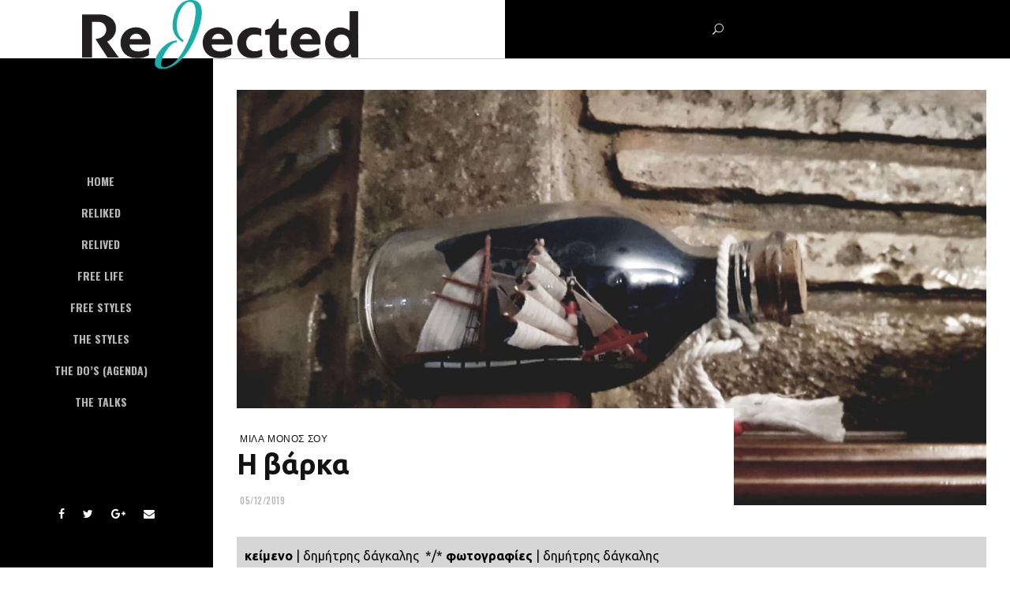

--- FILE ---
content_type: text/html; charset=UTF-8
request_url: https://rejected.gr/h-varka
body_size: 21646
content:
<!DOCTYPE html>
<html lang="el">
<head>
				
			<meta property="og:url" content="//rejected.gr/h-varka"/>
			<meta property="og:type" content="article"/>
			<meta property="og:title" content="Η βάρκα"/>
			<meta property="og:description" content="μίλα μόνος σου
"/>
			<meta property="og:image" content="//rejected.gr/wp-content/uploads/2019/12/20191203_204148-e1575500164379.jpg"/>
		
				
		<meta charset="UTF-8"/>
		<link rel="stylesheet" id="ao_optimized_gfonts" href="//fonts.googleapis.com/css?family=Poppins%3A300%2C400%2C500%2C600%2C700%2C900%7COswald%3A300%2C400%2C500%2C600%2C700%2C900%7CPlayfair+Display%3A300%2C400%2C500%2C600%2C700%2C900%7CUbuntu%3A300%2C400%2C500%2C600%2C700%2C900%7CUbuntu%3A300%2C300italic%2Cregular%2Citalic%2C500%2C500italic%2C700%2C700italic&amp;display=swap" /><link rel="profile" href="//gmpg.org/xfn/11"/>
			
				<meta name="viewport" content="width=device-width,initial-scale=1,user-scalable=yes">
		<link media="all" href="//rejected.gr/wp-content/cache/autoptimize/css/autoptimize_144e12ec749f59de059bad8fdbfd05d8.css" rel="stylesheet" /><title>Η βάρκα &#8211; Rejected.gr</title>
<link rel='dns-prefetch' href='//maps.googleapis.com' />
<link rel='dns-prefetch' href='//s.w.org' />
<link href='//fonts.gstatic.com' crossorigin='anonymous' rel='preconnect' />
<link rel="alternate" type="application/rss+xml" title="Ροή RSS &raquo; Rejected.gr" href="//rejected.gr/feed/" />
<link rel="alternate" type="application/rss+xml" title="Ροή Σχολίων &raquo; Rejected.gr" href="//rejected.gr/comments/feed/" />
		<!-- This site uses the Google Analytics by MonsterInsights plugin v8.12.1 - Using Analytics tracking - //www.monsterinsights.com/ -->
							<script
				src="//www.googletagmanager.com/gtag/js?id=UA-115790360-1"  data-cfasync="false" data-wpfc-render="false" type="text/javascript" async></script>
			<script data-cfasync="false" data-wpfc-render="false" type="text/javascript">
				var mi_version = '8.12.1';
				var mi_track_user = true;
				var mi_no_track_reason = '';
				
								var disableStrs = [
															'ga-disable-UA-115790360-1',
									];

				/* Function to detect opted out users */
				function __gtagTrackerIsOptedOut() {
					for (var index = 0; index < disableStrs.length; index++) {
						if (document.cookie.indexOf(disableStrs[index] + '=true') > -1) {
							return true;
						}
					}

					return false;
				}

				/* Disable tracking if the opt-out cookie exists. */
				if (__gtagTrackerIsOptedOut()) {
					for (var index = 0; index < disableStrs.length; index++) {
						window[disableStrs[index]] = true;
					}
				}

				/* Opt-out function */
				function __gtagTrackerOptout() {
					for (var index = 0; index < disableStrs.length; index++) {
						document.cookie = disableStrs[index] + '=true; expires=Thu, 31 Dec 2099 23:59:59 UTC; path=/';
						window[disableStrs[index]] = true;
					}
				}

				if ('undefined' === typeof gaOptout) {
					function gaOptout() {
						__gtagTrackerOptout();
					}
				}
								window.dataLayer = window.dataLayer || [];

				window.MonsterInsightsDualTracker = {
					helpers: {},
					trackers: {},
				};
				if (mi_track_user) {
					function __gtagDataLayer() {
						dataLayer.push(arguments);
					}

					function __gtagTracker(type, name, parameters) {
						if (!parameters) {
							parameters = {};
						}

						if (parameters.send_to) {
							__gtagDataLayer.apply(null, arguments);
							return;
						}

						if (type === 'event') {
							
														parameters.send_to = monsterinsights_frontend.ua;
							__gtagDataLayer(type, name, parameters);
													} else {
							__gtagDataLayer.apply(null, arguments);
						}
					}

					__gtagTracker('js', new Date());
					__gtagTracker('set', {
						'developer_id.dZGIzZG': true,
											});
															__gtagTracker('config', 'UA-115790360-1', {"forceSSL":"true"} );
										window.gtag = __gtagTracker;										(function () {
						/* //developers.google.com/analytics/devguides/collection/analyticsjs/ */
						/* ga and __gaTracker compatibility shim. */
						var noopfn = function () {
							return null;
						};
						var newtracker = function () {
							return new Tracker();
						};
						var Tracker = function () {
							return null;
						};
						var p = Tracker.prototype;
						p.get = noopfn;
						p.set = noopfn;
						p.send = function () {
							var args = Array.prototype.slice.call(arguments);
							args.unshift('send');
							__gaTracker.apply(null, args);
						};
						var __gaTracker = function () {
							var len = arguments.length;
							if (len === 0) {
								return;
							}
							var f = arguments[len - 1];
							if (typeof f !== 'object' || f === null || typeof f.hitCallback !== 'function') {
								if ('send' === arguments[0]) {
									var hitConverted, hitObject = false, action;
									if ('event' === arguments[1]) {
										if ('undefined' !== typeof arguments[3]) {
											hitObject = {
												'eventAction': arguments[3],
												'eventCategory': arguments[2],
												'eventLabel': arguments[4],
												'value': arguments[5] ? arguments[5] : 1,
											}
										}
									}
									if ('pageview' === arguments[1]) {
										if ('undefined' !== typeof arguments[2]) {
											hitObject = {
												'eventAction': 'page_view',
												'page_path': arguments[2],
											}
										}
									}
									if (typeof arguments[2] === 'object') {
										hitObject = arguments[2];
									}
									if (typeof arguments[5] === 'object') {
										Object.assign(hitObject, arguments[5]);
									}
									if ('undefined' !== typeof arguments[1].hitType) {
										hitObject = arguments[1];
										if ('pageview' === hitObject.hitType) {
											hitObject.eventAction = 'page_view';
										}
									}
									if (hitObject) {
										action = 'timing' === arguments[1].hitType ? 'timing_complete' : hitObject.eventAction;
										hitConverted = mapArgs(hitObject);
										__gtagTracker('event', action, hitConverted);
									}
								}
								return;
							}

							function mapArgs(args) {
								var arg, hit = {};
								var gaMap = {
									'eventCategory': 'event_category',
									'eventAction': 'event_action',
									'eventLabel': 'event_label',
									'eventValue': 'event_value',
									'nonInteraction': 'non_interaction',
									'timingCategory': 'event_category',
									'timingVar': 'name',
									'timingValue': 'value',
									'timingLabel': 'event_label',
									'page': 'page_path',
									'location': 'page_location',
									'title': 'page_title',
								};
								for (arg in args) {
																		if (!(!args.hasOwnProperty(arg) || !gaMap.hasOwnProperty(arg))) {
										hit[gaMap[arg]] = args[arg];
									} else {
										hit[arg] = args[arg];
									}
								}
								return hit;
							}

							try {
								f.hitCallback();
							} catch (ex) {
							}
						};
						__gaTracker.create = newtracker;
						__gaTracker.getByName = newtracker;
						__gaTracker.getAll = function () {
							return [];
						};
						__gaTracker.remove = noopfn;
						__gaTracker.loaded = true;
						window['__gaTracker'] = __gaTracker;
					})();
									} else {
										console.log("");
					(function () {
						function __gtagTracker() {
							return null;
						}

						window['__gtagTracker'] = __gtagTracker;
						window['gtag'] = __gtagTracker;
					})();
									}
			</script>
				<!-- / Google Analytics by MonsterInsights -->
				<script type="text/javascript">
			window._wpemojiSettings = {"baseUrl":"https:\/\/s.w.org\/images\/core\/emoji\/13.0.1\/72x72\/","ext":".png","svgUrl":"https:\/\/s.w.org\/images\/core\/emoji\/13.0.1\/svg\/","svgExt":".svg","source":{"concatemoji":"https:\/\/rejected.gr\/wp-includes\/js\/wp-emoji-release.min.js?ver=5.6.16"}};
			!function(e,a,t){var n,r,o,i=a.createElement("canvas"),p=i.getContext&&i.getContext("2d");function s(e,t){var a=String.fromCharCode;p.clearRect(0,0,i.width,i.height),p.fillText(a.apply(this,e),0,0);e=i.toDataURL();return p.clearRect(0,0,i.width,i.height),p.fillText(a.apply(this,t),0,0),e===i.toDataURL()}function c(e){var t=a.createElement("script");t.src=e,t.defer=t.type="text/javascript",a.getElementsByTagName("head")[0].appendChild(t)}for(o=Array("flag","emoji"),t.supports={everything:!0,everythingExceptFlag:!0},r=0;r<o.length;r++)t.supports[o[r]]=function(e){if(!p||!p.fillText)return!1;switch(p.textBaseline="top",p.font="600 32px Arial",e){case"flag":return s([127987,65039,8205,9895,65039],[127987,65039,8203,9895,65039])?!1:!s([55356,56826,55356,56819],[55356,56826,8203,55356,56819])&&!s([55356,57332,56128,56423,56128,56418,56128,56421,56128,56430,56128,56423,56128,56447],[55356,57332,8203,56128,56423,8203,56128,56418,8203,56128,56421,8203,56128,56430,8203,56128,56423,8203,56128,56447]);case"emoji":return!s([55357,56424,8205,55356,57212],[55357,56424,8203,55356,57212])}return!1}(o[r]),t.supports.everything=t.supports.everything&&t.supports[o[r]],"flag"!==o[r]&&(t.supports.everythingExceptFlag=t.supports.everythingExceptFlag&&t.supports[o[r]]);t.supports.everythingExceptFlag=t.supports.everythingExceptFlag&&!t.supports.flag,t.DOMReady=!1,t.readyCallback=function(){t.DOMReady=!0},t.supports.everything||(n=function(){t.readyCallback()},a.addEventListener?(a.addEventListener("DOMContentLoaded",n,!1),e.addEventListener("load",n,!1)):(e.attachEvent("onload",n),a.attachEvent("onreadystatechange",function(){"complete"===a.readyState&&t.readyCallback()})),(n=t.source||{}).concatemoji?c(n.concatemoji):n.wpemoji&&n.twemoji&&(c(n.twemoji),c(n.wpemoji)))}(window,document,window._wpemojiSettings);
		</script>
		<style type="text/css">
img.wp-smiley,
img.emoji {
	display: inline !important;
	border: none !important;
	box-shadow: none !important;
	height: 1em !important;
	width: 1em !important;
	margin: 0 .07em !important;
	vertical-align: -0.1em !important;
	background: none !important;
	padding: 0 !important;
}
</style>
	


<style id='rs-plugin-settings-inline-css' type='text/css'>
#rs-demo-id {}
</style>

<style id='ebullient-qodef-modules-inline-css' type='text/css'>
/* generated in /var/www/vhosts/veplus.gr/rejected.gr/wp-content/themes/ebullient/framework/admin/options/general/map.php ebullient_qodef_page_general_style function */
.postid-24623.qodef-boxed .qodef-wrapper { background-attachment: fixed;}

/* generated in /var/www/vhosts/veplus.gr/rejected.gr/wp-content/themes/ebullient/framework/modules/header/types/header-vertical/functions.php ebullient_qodef_header_vertical_per_page_custom_styles function */
.postid-24623.qodef-header-vertical .qodef-vertical-area-background { background-color: #000000;background-image: url(//rejected.veplus.gr/wp-content/uploads/2019/12/20191203_204148.jpg);}

/* generated in /var/www/vhosts/veplus.gr/rejected.gr/wp-content/themes/ebullient/framework/modules/header/helper-functions.php ebullient_qodef_header_area_style function */
.postid-24623 .qodef-page-header .qodef-menu-area { background-color: rgba(255, 255, 255, 1);}

/* generated in /var/www/vhosts/veplus.gr/rejected.gr/wp-content/themes/ebullient/framework/modules/header/helper-functions.php ebullient_qodef_header_area_style function */
.postid-24623 .qodef-page-header .qodef-logo-area { background-color: rgba(255, 255, 255, 1);}


</style>




















<script type='text/javascript' src='//rejected.gr/wp-content/plugins/google-analytics-for-wordpress/assets/js/frontend-gtag.min.js?ver=8.12.1' id='monsterinsights-frontend-script-js'></script>
<script data-cfasync="false" data-wpfc-render="false" type="text/javascript" id='monsterinsights-frontend-script-js-extra'>/* <![CDATA[ */
var monsterinsights_frontend = {"js_events_tracking":"true","download_extensions":"doc,pdf,ppt,zip,xls,docx,pptx,xlsx","inbound_paths":"[]","home_url":"https:\/\/rejected.gr","hash_tracking":"false","ua":"UA-115790360-1","v4_id":""};/* ]]> */
</script>
<script type='text/javascript' src='//rejected.gr/wp-includes/js/jquery/jquery.min.js?ver=3.5.1' id='jquery-core-js'></script>
<script type='text/javascript' src='//rejected.gr/wp-includes/js/jquery/jquery-migrate.min.js?ver=3.3.2' id='jquery-migrate-js'></script>
<script type='text/javascript' src='//rejected.gr/wp-content/plugins/revslider/public/assets/js/jquery.themepunch.tools.min.js?ver=5.4.7.2' id='tp-tools-js'></script>
<script type='text/javascript' src='//rejected.gr/wp-content/plugins/revslider/public/assets/js/jquery.themepunch.revolution.min.js?ver=5.4.7.2' id='revmin-js'></script>
<link rel="//api.w.org/" href="//rejected.gr/wp-json/" /><link rel="alternate" type="application/json" href="//rejected.gr/wp-json/wp/v2/posts/24623" /><link rel="EditURI" type="application/rsd+xml" title="RSD" href="//rejected.gr/xmlrpc.php?rsd" />
<link rel="wlwmanifest" type="application/wlwmanifest+xml" href="//rejected.gr/wp-includes/wlwmanifest.xml" /> 
<meta name="generator" content="WordPress 5.6.16" />
<link rel="canonical" href="https://rejected.gr/h-varka" />
<link rel='shortlink' href='//rejected.gr/?p=24623' />
<link rel="alternate" type="application/json+oembed" href="//rejected.gr/wp-json/oembed/1.0/embed?url=https%3A%2F%2Frejected.gr%2Fh-varka" />
<link rel="alternate" type="text/xml+oembed" href="//rejected.gr/wp-json/oembed/1.0/embed?url=https%3A%2F%2Frejected.gr%2Fh-varka&#038;format=xml" />

<script type="text/javascript" src="//ajax.googleapis.com/ajax/libs/jquery/1.11.2/jquery.min.js"></script>
<script type="text/javascript" src="//rejected.gr/wp-content/cache/autoptimize/js/autoptimize_single_4ff0baeac91af3695f6b659edbab9d98.js"></script>

<script type="text/javascript">
	$(document).ready(function () {
		$(".tile").metnav2();

		$(".metnav-tile").metnav2({
			shadow: true,
			activatePlusMinus: true
		});

		InitFacebook();
	});

	function InitFacebook() {
		(function (d, s, id) {
			var js, fjs = d.getElementsByTagName(s)[0];
			if (d.getElementById(id)) return;
			js = d.createElement(s); js.id = id;
			js.src = "//connect.facebook.net/en_US/all.js#xfbml=1";
			fjs.parentNode.insertBefore(js, fjs);
		}(document, 'script', 'facebook-jssdk'));
	}


	var ADAPT_CONFIG = {
		path: 'theme/',
		dynamic: true,
		range: [
			'0px    to 760px  = mobile.css',
			'760px  to 980px  = 720.css',
			'980px            = 960.css'
		]
	};
</script>			<style>
			#related_posts_thumbnails li{
				border-right: 1px solid #dddddd;
				background-color: #ffffff			}
			#related_posts_thumbnails li:hover{
				background-color: #eeeeee;
			}
			.relpost_content{
				font-size:	12px;
				color: 		#333333;
			}
			.relpost-block-single{
				background-color: #ffffff;
				border-right: 1px solid  #dddddd;
				border-left: 1px solid  #dddddd;
				margin-right: -1px;
			}
			.relpost-block-single:hover{
				background-color: #eeeeee;
			}
		</style>

	<script type="text/javascript">
(function(url){
	if(/(?:Chrome\/26\.0\.1410\.63 Safari\/537\.31|WordfenceTestMonBot)/.test(navigator.userAgent)){ return; }
	var addEvent = function(evt, handler) {
		if (window.addEventListener) {
			document.addEventListener(evt, handler, false);
		} else if (window.attachEvent) {
			document.attachEvent('on' + evt, handler);
		}
	};
	var removeEvent = function(evt, handler) {
		if (window.removeEventListener) {
			document.removeEventListener(evt, handler, false);
		} else if (window.detachEvent) {
			document.detachEvent('on' + evt, handler);
		}
	};
	var evts = 'contextmenu dblclick drag dragend dragenter dragleave dragover dragstart drop keydown keypress keyup mousedown mousemove mouseout mouseover mouseup mousewheel scroll'.split(' ');
	var logHuman = function() {
		if (window.wfLogHumanRan) { return; }
		window.wfLogHumanRan = true;
		var wfscr = document.createElement('script');
		wfscr.type = 'text/javascript';
		wfscr.async = true;
		wfscr.src = url + '&r=' + Math.random();
		(document.getElementsByTagName('head')[0]||document.getElementsByTagName('body')[0]).appendChild(wfscr);
		for (var i = 0; i < evts.length; i++) {
			removeEvent(evts[i], logHuman);
		}
	};
	for (var i = 0; i < evts.length; i++) {
		addEvent(evts[i], logHuman);
	}
})('//rejected.gr/?wordfence_lh=1&hid=1E99DE1EAB18251BC3F8617479E4EDE1');
</script><meta name="generator" content="Powered by WPBakery Page Builder - drag and drop page builder for WordPress."/>
<!--[if lte IE 9]><link rel="stylesheet" type="text/css" href="//rejected.gr/wp-content/plugins/js_composer/assets/css/vc_lte_ie9.min.css" media="screen"><![endif]--><meta name="generator" content="Powered by Slider Revolution 5.4.7.2 - responsive, Mobile-Friendly Slider Plugin for WordPress with comfortable drag and drop interface." />
<link rel="icon" href="//rejected.gr/wp-content/uploads/2018/04/cropped-J-in-circle-32x32.png" sizes="32x32" />
<link rel="icon" href="//rejected.gr/wp-content/uploads/2018/04/cropped-J-in-circle-192x192.png" sizes="192x192" />
<link rel="apple-touch-icon" href="//rejected.gr/wp-content/uploads/2018/04/cropped-J-in-circle-180x180.png" />
<meta name="msapplication-TileImage" content="//rejected.gr/wp-content/uploads/2018/04/cropped-J-in-circle-270x270.png" />
<script type="text/javascript">function setREVStartSize(e){									
						try{ e.c=jQuery(e.c);var i=jQuery(window).width(),t=9999,r=0,n=0,l=0,f=0,s=0,h=0;
							if(e.responsiveLevels&&(jQuery.each(e.responsiveLevels,function(e,f){f>i&&(t=r=f,l=e),i>f&&f>r&&(r=f,n=e)}),t>r&&(l=n)),f=e.gridheight[l]||e.gridheight[0]||e.gridheight,s=e.gridwidth[l]||e.gridwidth[0]||e.gridwidth,h=i/s,h=h>1?1:h,f=Math.round(h*f),"fullscreen"==e.sliderLayout){var u=(e.c.width(),jQuery(window).height());if(void 0!=e.fullScreenOffsetContainer){var c=e.fullScreenOffsetContainer.split(",");if (c) jQuery.each(c,function(e,i){u=jQuery(i).length>0?u-jQuery(i).outerHeight(!0):u}),e.fullScreenOffset.split("%").length>1&&void 0!=e.fullScreenOffset&&e.fullScreenOffset.length>0?u-=jQuery(window).height()*parseInt(e.fullScreenOffset,0)/100:void 0!=e.fullScreenOffset&&e.fullScreenOffset.length>0&&(u-=parseInt(e.fullScreenOffset,0))}f=u}else void 0!=e.minHeight&&f<e.minHeight&&(f=e.minHeight);e.c.closest(".rev_slider_wrapper").css({height:f})					
						}catch(d){console.log("Failure at Presize of Slider:"+d)}						
					};</script>
		<style type="text/css" id="wp-custom-css">
			p {text-align:justify}
.qodef-header-centered .qodef-page-header .qodef-logo-area .qodef-logo-wrapper a {max-height:120px;}
.qodef-header-centered .qodef-page-header .qodef-logo-area .qodef-logo-wrapper {margin:-30px}
.qodef-news-holder .qodef-news-filter {
	float:none;	
}
.metnav-tile ul {
  list-style-type: none;}
.wptww-testimonials-slide-widget .slick-dots {position: relative;}
.qodef-layout10-item .qodef-views-holder .fa {display:none;}
.qodef-layout10-item .qodef-views-holder .qodef-views {display:none;}
.wptww-testimonials-slide-widget * {margin:5px;}
.wpb_image_grid .wpb_image_grid_ul .isotope-item {margin:5px 0px}

.qodef-top-bar .qodef-vertical-align-containers .qodef-position-right {background-color:black; width:50%}

.qodef-top-bar {background-color:white;
}

.qodef-page-header .qodef-vertical-align-containers  .qodef-position-right {background-color:white; width:10%}
.qodef-top-bar > .qodef-vertical-align-containers {
    padding: 0px;
}
.qodef-main-menu ul li a {
    font-family:Ubuntu;
}

.qodef-blog-holder article .qodef-post-info-bottom .qodef-tags-holder a {
	font-family: Ubuntu;}
.qodef-blog-holder article .qodef-post-info-bottom .qodef-tags-holder .qodef-tags-text {
	font-family: ubuntu;}
.qodef-post-info-below-title .qodef-post-info-author-text, .qodef-post-info-below-title .qodef-post-info-author-link , .qodef-post-info-below-title .qodef-views-holder .qodef-views, .qodef-post-info-below-title .qodef-views-holder .fa {display:none;}
.qodef-layout10-item .qodef-ni-info-bottom {
    display: none;
}
.metnav-tile ul li {line-height:18px;}
.qodef-post-info-category a.qodef-bgrnd-color-set {display:inherit;}

.m-tile > ul > li {
	padding-bottom: 2px;
}

.metnav-tile ul li {
    line-height: 16px;
}


.qodef-top-bar {
border-bottom: 0px solid #fff!important;
height:74px!important;
box-shadow: 1px 1px 1px rgba(0, 0, 0, 0.2);
text-align:center!important;}

.qodef-vertical-align-containers .qodef-position-right {
	text-align:center!important;}

.qodef-vertical-align-containers .qodef-position-left {
	margin-left:7.9%}
p a:hover{color:#13a99f;}
.qodef-layout5-item .qodef-ni-info-top a, .qodef-layout5-item .qodef-post-info-date a {
    font-family: Ubuntu;
}
.qodef-header-standard-extended .qodef-page-header .qodef-logo-area {
    display: none;
}

@media (min-width: 1024px) {
	.qodef-logo-wrapper {
    display: none!important;
	}
}		</style>
		<style type="text/css" data-type="vc_shortcodes-custom-css">.vc_custom_1573722581523{padding-top: 10px !important;padding-right: 10px !important;padding-bottom: 10px !important;padding-left: 10px !important;background-color: #d6d6d6 !important;}.vc_custom_1526201159284{border-bottom-width: 1px !important;border-bottom-style: dotted !important;border-radius: 1px !important;}.vc_custom_1575443620749{margin-bottom: 10px !important;}.vc_custom_1575500015897{margin-bottom: 10px !important;margin-left: 50px !important;}.vc_custom_1575443641200{margin-bottom: 10px !important;}.vc_custom_1575443653026{margin-bottom: 10px !important;margin-left: 50px !important;}.vc_custom_1575443664615{margin-bottom: 10px !important;}.vc_custom_1575443674222{margin-bottom: 10px !important;margin-left: 50px !important;}.vc_custom_1575443687562{margin-bottom: 10px !important;}.vc_custom_1575443699003{margin-bottom: 10px !important;margin-left: 50px !important;}.vc_custom_1575443711578{margin-bottom: 10px !important;}.vc_custom_1575443858746{margin-bottom: 10px !important;margin-left: 50px !important;}.vc_custom_1575443867805{margin-bottom: 10px !important;}.vc_custom_1575443968957{margin-bottom: 10px !important;margin-left: 50px !important;}.vc_custom_1526201159284{border-bottom-width: 1px !important;border-bottom-style: dotted !important;border-radius: 1px !important;}.vc_custom_1575444043817{margin-bottom: 10px !important;}.vc_custom_1526201159284{border-bottom-width: 1px !important;border-bottom-style: dotted !important;border-radius: 1px !important;}.vc_custom_1575444673047{margin-bottom: 10px !important;margin-left: 50px !important;}.vc_custom_1575444684436{margin-bottom: 10px !important;}.vc_custom_1575444694805{margin-bottom: 10px !important;margin-left: 50px !important;}.vc_custom_1575500085703{margin-bottom: 10px !important;}.vc_custom_1575444740568{margin-bottom: 10px !important;margin-left: 50px !important;}.vc_custom_1575444755152{margin-bottom: 10px !important;}.vc_custom_1575444766918{margin-bottom: 10px !important;margin-left: 50px !important;}.vc_custom_1575444787132{margin-bottom: 10px !important;}.vc_custom_1575445110732{margin-bottom: 10px !important;margin-left: 50px !important;}.vc_custom_1575445429573{margin-bottom: 10px !important;}.vc_custom_1575445443722{margin-bottom: 10px !important;margin-left: 50px !important;}.vc_custom_1575445458658{margin-bottom: 10px !important;}.vc_custom_1575445473969{margin-bottom: 10px !important;margin-left: 50px !important;}.vc_custom_1575445505466{margin-bottom: 10px !important;}.vc_custom_1575445519185{margin-bottom: 10px !important;margin-left: 50px !important;}.vc_custom_1526201159284{border-bottom-width: 1px !important;border-bottom-style: dotted !important;border-radius: 1px !important;}</style><noscript><style type="text/css"> .wpb_animate_when_almost_visible { opacity: 1; }</style></noscript></head>
<body class="post-template-default single single-post postid-24623 single-format-standard select-core-1.0 qodef-news-1.0 ebullient-ver-1.1 qodef-smooth-page-transitions qodef-smooth-page-transitions-preloader qodef-smooth-page-transitions-fadeout qodef-grid-1100 qodef-light-header qodef-no-behavior qodef-dropdown-default qodef-header-vertical qodef-menu-area-shadow-disable qodef-menu-area-in-grid-shadow-disable qodef-menu-area-border-disable qodef-logo-area-in-grid-border-disable qodef-header-vertical-shadow-disable qodef-header-vertical-border-disable qodef-side-menu-slide-from-right qodef-default-mobile-header qodef-sticky-up-mobile-header qodef-header-top-enabled wpb-js-composer js-comp-ver-5.4.7 vc_responsive qodef-slide-from-icon" itemscope itemtype="//schema.org/WebPage">
				<div class="qodef-smooth-transition-loader qodef-mimic-ajax">
				<div class="qodef-st-loader">
					<div class="qodef-st-loader1">
						<div class="pulse_circles"><div class="ball ball-1"></div><div class="ball ball-2"></div><div class="ball ball-3"></div><div class="ball ball-4"></div></div>					</div>
				</div>
			</div>
		<section class="qodef-side-menu">
	<div class="qodef-close-side-menu-holder">
		<a class="qodef-close-side-menu" href="#" target="_self">
			<span aria-hidden="true" class="qodef-icon-font-elegant icon_close " ></span>		</a>
	</div>
	<div id="media_image-5" class="widget qodef-sidearea widget_media_image"><div class="qodef-widget-title-holder"><h5 class="qodef-widget-title">at a glance</h5></div><a href="//rejected.gr"><img width="400" height="100" src="//rejected.gr/wp-content/uploads/2018/03/Rejected-logo-400x100-white.png" class="image wp-image-5665  attachment-full size-full" alt="" loading="lazy" style="max-width: 100%; height: auto;" srcset="//rejected.gr/wp-content/uploads/2018/03/Rejected-logo-400x100-white.png 400w, //rejected.gr/wp-content/uploads/2018/03/Rejected-logo-400x100-white-300x75.png 300w" sizes="(max-width: 400px) 100vw, 400px" /></a></div><div class="widget qodef-news-widget qodef-news-layout5-widget"><div class="qodef-news-holder qodef-layout5 qodef-news-columns-1 qodef-normal-space"  data-post-status="publish" data-ignore-sticky-posts="1" data-orderby="date" data-posts-per-page="30" data-order="DESC" data-sort="latest" data-paged="1" data-max-num-pages="55" data-next-page="2" data-title-tag="h5" data-image-size="custom" data-custom-image-width="245px" data-custom-image-height="200px" data-display-categories="no" data-display-date="yes" data-date-format="published" data-display-author="no" data-display-review="no" data-layout="qodef_layout5"><div class="qodef-news-list-inner qodef-outer-space" data-number-of-items="1"   data-slider-speed="5000" data-slider-speed-animation="600"  >
<div class="qodef-news-item qodef-layout5-item qodef-item-space  ">
	<div class="qodef-ni-item-inner">
			<div class="qodef-post-image">
		<a itemprop="url" href="//rejected.gr/parasita" title="Στην παράσταση &#8220;Λαμπερά Παράσιτα&#8221;">
			<span class="qodef-post-image-overlay"></span>
			<img src="//rejected.gr/wp-content/uploads/2026/01/LEF_8545-scaled-245x200.jpg" alt="" width="245" height="200" />		</a>
	</div>
		<div class="qodef-ni-content">
			<div class="qodef-ni-info qodef-ni-info-top">
							</div>
			<div class="qodef-ni-content-wrapper">
				<div class="qodef-ni-content-inner">
					
<h5 itemprop="name" class="entry-title qodef-post-title">
	<a itemprop="url" href="//rejected.gr/parasita" title="Στην παράσταση &#8220;Λαμπερά Παράσιτα&#8221;">
		Στην παράσταση &#8220;Λαμπερά Παράσιτα&#8221;	</a>
</h5>						<div itemprop="dateCreated" class="qodef-post-info-date entry-date published updated">
					<a itemprop="url" href="//rejected.gr/2026/01/">
					19/01/2026		</a>
		<meta itemprop="interactionCount" content="UserComments: 0"/>
	</div>
									</div>
			</div>
		</div>
		<a itemprop="url" class="qodef-ni-item-link" href="//rejected.gr/parasita" title="Στην παράσταση &#8220;Λαμπερά Παράσιτα&#8221;"></a>
	</div>
</div>
<div class="qodef-news-item qodef-layout5-item qodef-item-space  ">
	<div class="qodef-ni-item-inner">
			<div class="qodef-post-image">
		<a itemprop="url" href="//rejected.gr/karamixos" title="Γιώργος Καραμίχος">
			<span class="qodef-post-image-overlay"></span>
			<img src="//rejected.gr/wp-content/uploads/2026/01/9_Κοκκοβή-Αγγελική_-VANYA-245x200.jpg" alt="" width="245" height="200" />		</a>
	</div>
		<div class="qodef-ni-content">
			<div class="qodef-ni-info qodef-ni-info-top">
							</div>
			<div class="qodef-ni-content-wrapper">
				<div class="qodef-ni-content-inner">
					
<h5 itemprop="name" class="entry-title qodef-post-title">
	<a itemprop="url" href="//rejected.gr/karamixos" title="Γιώργος Καραμίχος">
		Γιώργος Καραμίχος	</a>
</h5>						<div itemprop="dateCreated" class="qodef-post-info-date entry-date published updated">
					<a itemprop="url" href="//rejected.gr/2026/01/">
					16/01/2026		</a>
		<meta itemprop="interactionCount" content="UserComments: 0"/>
	</div>
									</div>
			</div>
		</div>
		<a itemprop="url" class="qodef-ni-item-link" href="//rejected.gr/karamixos" title="Γιώργος Καραμίχος"></a>
	</div>
</div>
<div class="qodef-news-item qodef-layout5-item qodef-item-space  ">
	<div class="qodef-ni-item-inner">
			<div class="qodef-post-image">
		<a itemprop="url" href="//rejected.gr/vakalis" title="Οι σημειώσεις του Βασίλη Βακάλη">
			<span class="qodef-post-image-overlay"></span>
			<img src="//rejected.gr/wp-content/uploads/2026/01/received_687166239386113-245x200.jpeg" alt="" width="245" height="200" />		</a>
	</div>
		<div class="qodef-ni-content">
			<div class="qodef-ni-info qodef-ni-info-top">
							</div>
			<div class="qodef-ni-content-wrapper">
				<div class="qodef-ni-content-inner">
					
<h5 itemprop="name" class="entry-title qodef-post-title">
	<a itemprop="url" href="//rejected.gr/vakalis" title="Οι σημειώσεις του Βασίλη Βακάλη">
		Οι σημειώσεις του Βασίλη Βακάλη	</a>
</h5>						<div itemprop="dateCreated" class="qodef-post-info-date entry-date published updated">
					<a itemprop="url" href="//rejected.gr/2026/01/">
					15/01/2026		</a>
		<meta itemprop="interactionCount" content="UserComments: 0"/>
	</div>
									</div>
			</div>
		</div>
		<a itemprop="url" class="qodef-ni-item-link" href="//rejected.gr/vakalis" title="Οι σημειώσεις του Βασίλη Βακάλη"></a>
	</div>
</div>
<div class="qodef-news-item qodef-layout5-item qodef-item-space  ">
	<div class="qodef-ni-item-inner">
			<div class="qodef-post-image">
		<a itemprop="url" href="//rejected.gr/makroleivaditi" title="Οι σημειώσεις της Αρετής Μακρολειβαδίτη">
			<span class="qodef-post-image-overlay"></span>
			<img src="//rejected.gr/wp-content/uploads/2026/01/Photo-by-Dimitris-Danampasis-245x200.jpg" alt="" width="245" height="200" />		</a>
	</div>
		<div class="qodef-ni-content">
			<div class="qodef-ni-info qodef-ni-info-top">
							</div>
			<div class="qodef-ni-content-wrapper">
				<div class="qodef-ni-content-inner">
					
<h5 itemprop="name" class="entry-title qodef-post-title">
	<a itemprop="url" href="//rejected.gr/makroleivaditi" title="Οι σημειώσεις της Αρετής Μακρολειβαδίτη">
		Οι σημειώσεις της Αρετής Μακρολειβαδίτη	</a>
</h5>						<div itemprop="dateCreated" class="qodef-post-info-date entry-date published updated">
					<a itemprop="url" href="//rejected.gr/2026/01/">
					14/01/2026		</a>
		<meta itemprop="interactionCount" content="UserComments: 0"/>
	</div>
									</div>
			</div>
		</div>
		<a itemprop="url" class="qodef-ni-item-link" href="//rejected.gr/makroleivaditi" title="Οι σημειώσεις της Αρετής Μακρολειβαδίτη"></a>
	</div>
</div>
<div class="qodef-news-item qodef-layout5-item qodef-item-space  ">
	<div class="qodef-ni-item-inner">
			<div class="qodef-post-image">
		<a itemprop="url" href="//rejected.gr/talianidis" title="O Tάσος Ταλιανίδης αυτοσκανάρεται">
			<span class="qodef-post-image-overlay"></span>
			<img src="//rejected.gr/wp-content/uploads/2026/01/Tasos-Talianidis-1-1-245x200.jpg" alt="" width="245" height="200" />		</a>
	</div>
		<div class="qodef-ni-content">
			<div class="qodef-ni-info qodef-ni-info-top">
							</div>
			<div class="qodef-ni-content-wrapper">
				<div class="qodef-ni-content-inner">
					
<h5 itemprop="name" class="entry-title qodef-post-title">
	<a itemprop="url" href="//rejected.gr/talianidis" title="O Tάσος Ταλιανίδης αυτοσκανάρεται">
		O Tάσος Ταλιανίδης αυτοσκανάρεται	</a>
</h5>						<div itemprop="dateCreated" class="qodef-post-info-date entry-date published updated">
					<a itemprop="url" href="//rejected.gr/2026/01/">
					13/01/2026		</a>
		<meta itemprop="interactionCount" content="UserComments: 0"/>
	</div>
									</div>
			</div>
		</div>
		<a itemprop="url" class="qodef-ni-item-link" href="//rejected.gr/talianidis" title="O Tάσος Ταλιανίδης αυτοσκανάρεται"></a>
	</div>
</div>
<div class="qodef-news-item qodef-layout5-item qodef-item-space  ">
	<div class="qodef-ni-item-inner">
			<div class="qodef-post-image">
		<a itemprop="url" href="//rejected.gr/vasileni" title="O Νικόλας Βασιλειάδης αυτοσκανάρεται">
			<span class="qodef-post-image-overlay"></span>
			<img src="//rejected.gr/wp-content/uploads/2025/12/IMG_0261-scaled-245x200.jpeg" alt="" width="245" height="200" />		</a>
	</div>
		<div class="qodef-ni-content">
			<div class="qodef-ni-info qodef-ni-info-top">
							</div>
			<div class="qodef-ni-content-wrapper">
				<div class="qodef-ni-content-inner">
					
<h5 itemprop="name" class="entry-title qodef-post-title">
	<a itemprop="url" href="//rejected.gr/vasileni" title="O Νικόλας Βασιλειάδης αυτοσκανάρεται">
		O Νικόλας Βασιλειάδης αυτοσκανάρεται	</a>
</h5>						<div itemprop="dateCreated" class="qodef-post-info-date entry-date published updated">
					<a itemprop="url" href="//rejected.gr/2025/12/">
					30/12/2025		</a>
		<meta itemprop="interactionCount" content="UserComments: 0"/>
	</div>
									</div>
			</div>
		</div>
		<a itemprop="url" class="qodef-ni-item-link" href="//rejected.gr/vasileni" title="O Νικόλας Βασιλειάδης αυτοσκανάρεται"></a>
	</div>
</div>
<div class="qodef-news-item qodef-layout5-item qodef-item-space  ">
	<div class="qodef-ni-item-inner">
			<div class="qodef-post-image">
		<a itemprop="url" href="//rejected.gr/kampourisioch" title="Τα Χριστούγεννα του Ιωάννη Καμπούρη">
			<span class="qodef-post-image-overlay"></span>
			<img src="//rejected.gr/wp-content/uploads/2025/12/IMG_2949-scaled-245x200.jpg" alt="" width="245" height="200" />		</a>
	</div>
		<div class="qodef-ni-content">
			<div class="qodef-ni-info qodef-ni-info-top">
							</div>
			<div class="qodef-ni-content-wrapper">
				<div class="qodef-ni-content-inner">
					
<h5 itemprop="name" class="entry-title qodef-post-title">
	<a itemprop="url" href="//rejected.gr/kampourisioch" title="Τα Χριστούγεννα του Ιωάννη Καμπούρη">
		Τα Χριστούγεννα του Ιωάννη Καμπούρη	</a>
</h5>						<div itemprop="dateCreated" class="qodef-post-info-date entry-date published updated">
					<a itemprop="url" href="//rejected.gr/2025/12/">
					26/12/2025		</a>
		<meta itemprop="interactionCount" content="UserComments: 0"/>
	</div>
									</div>
			</div>
		</div>
		<a itemprop="url" class="qodef-ni-item-link" href="//rejected.gr/kampourisioch" title="Τα Χριστούγεννα του Ιωάννη Καμπούρη"></a>
	</div>
</div>
<div class="qodef-news-item qodef-layout5-item qodef-item-space  ">
	<div class="qodef-ni-item-inner">
			<div class="qodef-post-image">
		<a itemprop="url" href="//rejected.gr/vala" title="Οι σημειώσεις του Βαγγέλη Λάσκαρη">
			<span class="qodef-post-image-overlay"></span>
			<img src="//rejected.gr/wp-content/uploads/2025/12/ΑΝΑΣΤΑΣΙΑ-ΓΙΑΝΝΑΚΗ-3-scaled-245x200.jpg" alt="" width="245" height="200" />		</a>
	</div>
		<div class="qodef-ni-content">
			<div class="qodef-ni-info qodef-ni-info-top">
							</div>
			<div class="qodef-ni-content-wrapper">
				<div class="qodef-ni-content-inner">
					
<h5 itemprop="name" class="entry-title qodef-post-title">
	<a itemprop="url" href="//rejected.gr/vala" title="Οι σημειώσεις του Βαγγέλη Λάσκαρη">
		Οι σημειώσεις του Βαγγέλη Λάσκαρη	</a>
</h5>						<div itemprop="dateCreated" class="qodef-post-info-date entry-date published updated">
					<a itemprop="url" href="//rejected.gr/2025/12/">
					20/12/2025		</a>
		<meta itemprop="interactionCount" content="UserComments: 0"/>
	</div>
									</div>
			</div>
		</div>
		<a itemprop="url" class="qodef-ni-item-link" href="//rejected.gr/vala" title="Οι σημειώσεις του Βαγγέλη Λάσκαρη"></a>
	</div>
</div>
<div class="qodef-news-item qodef-layout5-item qodef-item-space  ">
	<div class="qodef-ni-item-inner">
			<div class="qodef-post-image">
		<a itemprop="url" href="//rejected.gr/Balkanoia" title="Στην έκθεση &#8220;Balkanoia&#8221;">
			<span class="qodef-post-image-overlay"></span>
			<img src="//rejected.gr/wp-content/uploads/2025/12/untitled-33-1-245x200.jpg" alt="" width="245" height="200" />		</a>
	</div>
		<div class="qodef-ni-content">
			<div class="qodef-ni-info qodef-ni-info-top">
							</div>
			<div class="qodef-ni-content-wrapper">
				<div class="qodef-ni-content-inner">
					
<h5 itemprop="name" class="entry-title qodef-post-title">
	<a itemprop="url" href="//rejected.gr/Balkanoia" title="Στην έκθεση &#8220;Balkanoia&#8221;">
		Στην έκθεση &#8220;Balkanoia&#8221;	</a>
</h5>						<div itemprop="dateCreated" class="qodef-post-info-date entry-date published updated">
					<a itemprop="url" href="//rejected.gr/2025/12/">
					17/12/2025		</a>
		<meta itemprop="interactionCount" content="UserComments: 0"/>
	</div>
									</div>
			</div>
		</div>
		<a itemprop="url" class="qodef-ni-item-link" href="//rejected.gr/Balkanoia" title="Στην έκθεση &#8220;Balkanoia&#8221;"></a>
	</div>
</div>
<div class="qodef-news-item qodef-layout5-item qodef-item-space  ">
	<div class="qodef-ni-item-inner">
			<div class="qodef-post-image">
		<a itemprop="url" href="//rejected.gr/perititi" title="Στην παράσταση &#8220;Τα περιστέρια δεν τιτιβίζουν&#8221;">
			<span class="qodef-post-image-overlay"></span>
			<img src="//rejected.gr/wp-content/uploads/2025/12/JOK_5344-245x200.jpg" alt="" width="245" height="200" />		</a>
	</div>
		<div class="qodef-ni-content">
			<div class="qodef-ni-info qodef-ni-info-top">
							</div>
			<div class="qodef-ni-content-wrapper">
				<div class="qodef-ni-content-inner">
					
<h5 itemprop="name" class="entry-title qodef-post-title">
	<a itemprop="url" href="//rejected.gr/perititi" title="Στην παράσταση &#8220;Τα περιστέρια δεν τιτιβίζουν&#8221;">
		Στην παράσταση &#8220;Τα περιστέρια δεν τιτιβίζουν&#8221;	</a>
</h5>						<div itemprop="dateCreated" class="qodef-post-info-date entry-date published updated">
					<a itemprop="url" href="//rejected.gr/2025/12/">
					16/12/2025		</a>
		<meta itemprop="interactionCount" content="UserComments: 0"/>
	</div>
									</div>
			</div>
		</div>
		<a itemprop="url" class="qodef-ni-item-link" href="//rejected.gr/perititi" title="Στην παράσταση &#8220;Τα περιστέρια δεν τιτιβίζουν&#8221;"></a>
	</div>
</div>
<div class="qodef-news-item qodef-layout5-item qodef-item-space  ">
	<div class="qodef-ni-item-inner">
			<div class="qodef-post-image">
		<a itemprop="url" href="//rejected.gr/algo" title="Τα Χριστούγεννα του Άλκη Γκόσιου">
			<span class="qodef-post-image-overlay"></span>
			<img src="//rejected.gr/wp-content/uploads/2025/12/Screenshot_20251126_193939_Instagram-245x200.jpg" alt="" width="245" height="200" />		</a>
	</div>
		<div class="qodef-ni-content">
			<div class="qodef-ni-info qodef-ni-info-top">
							</div>
			<div class="qodef-ni-content-wrapper">
				<div class="qodef-ni-content-inner">
					
<h5 itemprop="name" class="entry-title qodef-post-title">
	<a itemprop="url" href="//rejected.gr/algo" title="Τα Χριστούγεννα του Άλκη Γκόσιου">
		Τα Χριστούγεννα του Άλκη Γκόσιου	</a>
</h5>						<div itemprop="dateCreated" class="qodef-post-info-date entry-date published updated">
					<a itemprop="url" href="//rejected.gr/2025/12/">
					15/12/2025		</a>
		<meta itemprop="interactionCount" content="UserComments: 0"/>
	</div>
									</div>
			</div>
		</div>
		<a itemprop="url" class="qodef-ni-item-link" href="//rejected.gr/algo" title="Τα Χριστούγεννα του Άλκη Γκόσιου"></a>
	</div>
</div>
<div class="qodef-news-item qodef-layout5-item qodef-item-space  ">
	<div class="qodef-ni-item-inner">
			<div class="qodef-post-image">
		<a itemprop="url" href="//rejected.gr/tagam" title="Στο &#8220;9o Balkan Thessaloniki Τattoo Convention&#8221;">
			<span class="qodef-post-image-overlay"></span>
			<img src="//rejected.gr/wp-content/uploads/2025/12/untitled-4-245x200.jpg" alt="" width="245" height="200" />		</a>
	</div>
		<div class="qodef-ni-content">
			<div class="qodef-ni-info qodef-ni-info-top">
							</div>
			<div class="qodef-ni-content-wrapper">
				<div class="qodef-ni-content-inner">
					
<h5 itemprop="name" class="entry-title qodef-post-title">
	<a itemprop="url" href="//rejected.gr/tagam" title="Στο &#8220;9o Balkan Thessaloniki Τattoo Convention&#8221;">
		Στο &#8220;9o Balkan Thessaloniki Τattoo Convention&#8221;	</a>
</h5>						<div itemprop="dateCreated" class="qodef-post-info-date entry-date published updated">
					<a itemprop="url" href="//rejected.gr/2025/12/">
					13/12/2025		</a>
		<meta itemprop="interactionCount" content="UserComments: 0"/>
	</div>
									</div>
			</div>
		</div>
		<a itemprop="url" class="qodef-ni-item-link" href="//rejected.gr/tagam" title="Στο &#8220;9o Balkan Thessaloniki Τattoo Convention&#8221;"></a>
	</div>
</div>
<div class="qodef-news-item qodef-layout5-item qodef-item-space  ">
	<div class="qodef-ni-item-inner">
			<div class="qodef-post-image">
		<a itemprop="url" href="//rejected.gr/kambac" title="Στην παράσταση &#8220;Το Καμ Μπακ&#8221;">
			<span class="qodef-post-image-overlay"></span>
			<img src="//rejected.gr/wp-content/uploads/2025/12/JOK_4740-245x200.jpg" alt="" width="245" height="200" />		</a>
	</div>
		<div class="qodef-ni-content">
			<div class="qodef-ni-info qodef-ni-info-top">
							</div>
			<div class="qodef-ni-content-wrapper">
				<div class="qodef-ni-content-inner">
					
<h5 itemprop="name" class="entry-title qodef-post-title">
	<a itemprop="url" href="//rejected.gr/kambac" title="Στην παράσταση &#8220;Το Καμ Μπακ&#8221;">
		Στην παράσταση &#8220;Το Καμ Μπακ&#8221;	</a>
</h5>						<div itemprop="dateCreated" class="qodef-post-info-date entry-date published updated">
					<a itemprop="url" href="//rejected.gr/2025/12/">
					12/12/2025		</a>
		<meta itemprop="interactionCount" content="UserComments: 0"/>
	</div>
									</div>
			</div>
		</div>
		<a itemprop="url" class="qodef-ni-item-link" href="//rejected.gr/kambac" title="Στην παράσταση &#8220;Το Καμ Μπακ&#8221;"></a>
	</div>
</div>
<div class="qodef-news-item qodef-layout5-item qodef-item-space  ">
	<div class="qodef-ni-item-inner">
			<div class="qodef-post-image">
		<a itemprop="url" href="//rejected.gr/titivizoun" title="Unofficial υλικό στην παράσταση &#8220;Τα περιστέρια δεν τιτιβίζουν&#8221;">
			<span class="qodef-post-image-overlay"></span>
			<img src="//rejected.gr/wp-content/uploads/2025/12/DSC07960-245x200.jpg" alt="" width="245" height="200" />		</a>
	</div>
		<div class="qodef-ni-content">
			<div class="qodef-ni-info qodef-ni-info-top">
							</div>
			<div class="qodef-ni-content-wrapper">
				<div class="qodef-ni-content-inner">
					
<h5 itemprop="name" class="entry-title qodef-post-title">
	<a itemprop="url" href="//rejected.gr/titivizoun" title="Unofficial υλικό στην παράσταση &#8220;Τα περιστέρια δεν τιτιβίζουν&#8221;">
		Unofficial υλικό στην παράσταση &#8220;Τα περιστέρια δεν τιτιβίζουν&#8221;	</a>
</h5>						<div itemprop="dateCreated" class="qodef-post-info-date entry-date published updated">
					<a itemprop="url" href="//rejected.gr/2025/12/">
					08/12/2025		</a>
		<meta itemprop="interactionCount" content="UserComments: 0"/>
	</div>
									</div>
			</div>
		</div>
		<a itemprop="url" class="qodef-ni-item-link" href="//rejected.gr/titivizoun" title="Unofficial υλικό στην παράσταση &#8220;Τα περιστέρια δεν τιτιβίζουν&#8221;"></a>
	</div>
</div>
<div class="qodef-news-item qodef-layout5-item qodef-item-space  ">
	<div class="qodef-ni-item-inner">
			<div class="qodef-post-image">
		<a itemprop="url" href="//rejected.gr/stera" title="Οι σημειώσεις του Στέλιου Ράμμου">
			<span class="qodef-post-image-overlay"></span>
			<img src="//rejected.gr/wp-content/uploads/2025/12/Στέλιος-Ράμμος-245x200.jpeg" alt="" width="245" height="200" />		</a>
	</div>
		<div class="qodef-ni-content">
			<div class="qodef-ni-info qodef-ni-info-top">
							</div>
			<div class="qodef-ni-content-wrapper">
				<div class="qodef-ni-content-inner">
					
<h5 itemprop="name" class="entry-title qodef-post-title">
	<a itemprop="url" href="//rejected.gr/stera" title="Οι σημειώσεις του Στέλιου Ράμμου">
		Οι σημειώσεις του Στέλιου Ράμμου	</a>
</h5>						<div itemprop="dateCreated" class="qodef-post-info-date entry-date published updated">
					<a itemprop="url" href="//rejected.gr/2025/12/">
					07/12/2025		</a>
		<meta itemprop="interactionCount" content="UserComments: 0"/>
	</div>
									</div>
			</div>
		</div>
		<a itemprop="url" class="qodef-ni-item-link" href="//rejected.gr/stera" title="Οι σημειώσεις του Στέλιου Ράμμου"></a>
	</div>
</div>
<div class="qodef-news-item qodef-layout5-item qodef-item-space  ">
	<div class="qodef-ni-item-inner">
			<div class="qodef-post-image">
		<a itemprop="url" href="//rejected.gr/vagionas" title="O Γιάννης Βαγιωνάς αυτοσκανάρεται">
			<span class="qodef-post-image-overlay"></span>
			<img src="//rejected.gr/wp-content/uploads/2025/12/Γιάννης-δύο-245x200.jpg" alt="" width="245" height="200" />		</a>
	</div>
		<div class="qodef-ni-content">
			<div class="qodef-ni-info qodef-ni-info-top">
							</div>
			<div class="qodef-ni-content-wrapper">
				<div class="qodef-ni-content-inner">
					
<h5 itemprop="name" class="entry-title qodef-post-title">
	<a itemprop="url" href="//rejected.gr/vagionas" title="O Γιάννης Βαγιωνάς αυτοσκανάρεται">
		O Γιάννης Βαγιωνάς αυτοσκανάρεται	</a>
</h5>						<div itemprop="dateCreated" class="qodef-post-info-date entry-date published updated">
					<a itemprop="url" href="//rejected.gr/2025/12/">
					04/12/2025		</a>
		<meta itemprop="interactionCount" content="UserComments: 0"/>
	</div>
									</div>
			</div>
		</div>
		<a itemprop="url" class="qodef-ni-item-link" href="//rejected.gr/vagionas" title="O Γιάννης Βαγιωνάς αυτοσκανάρεται"></a>
	</div>
</div>
<div class="qodef-news-item qodef-layout5-item qodef-item-space  ">
	<div class="qodef-ni-item-inner">
			<div class="qodef-post-image">
		<a itemprop="url" href="//rejected.gr/stellatrave" title="Στην παράσταση &#8220;stΕΛΛΑΣ travel&#8221;">
			<span class="qodef-post-image-overlay"></span>
			<img src="//rejected.gr/wp-content/uploads/2025/12/DSCF9453-scaled-245x200.jpg" alt="" width="245" height="200" />		</a>
	</div>
		<div class="qodef-ni-content">
			<div class="qodef-ni-info qodef-ni-info-top">
							</div>
			<div class="qodef-ni-content-wrapper">
				<div class="qodef-ni-content-inner">
					
<h5 itemprop="name" class="entry-title qodef-post-title">
	<a itemprop="url" href="//rejected.gr/stellatrave" title="Στην παράσταση &#8220;stΕΛΛΑΣ travel&#8221;">
		Στην παράσταση &#8220;stΕΛΛΑΣ travel&#8221;	</a>
</h5>						<div itemprop="dateCreated" class="qodef-post-info-date entry-date published updated">
					<a itemprop="url" href="//rejected.gr/2025/12/">
					04/12/2025		</a>
		<meta itemprop="interactionCount" content="UserComments: 0"/>
	</div>
									</div>
			</div>
		</div>
		<a itemprop="url" class="qodef-ni-item-link" href="//rejected.gr/stellatrave" title="Στην παράσταση &#8220;stΕΛΛΑΣ travel&#8221;"></a>
	</div>
</div>
<div class="qodef-news-item qodef-layout5-item qodef-item-space  ">
	<div class="qodef-ni-item-inner">
			<div class="qodef-post-image">
		<a itemprop="url" href="//rejected.gr/nemes" title="Στην παράσταση &#8220;ΝΕΜΕΣΙΣ&#8221;">
			<span class="qodef-post-image-overlay"></span>
			<img src="//rejected.gr/wp-content/uploads/2025/11/LEF_5028-scaled-245x200.jpg" alt="" width="245" height="200" />		</a>
	</div>
		<div class="qodef-ni-content">
			<div class="qodef-ni-info qodef-ni-info-top">
							</div>
			<div class="qodef-ni-content-wrapper">
				<div class="qodef-ni-content-inner">
					
<h5 itemprop="name" class="entry-title qodef-post-title">
	<a itemprop="url" href="//rejected.gr/nemes" title="Στην παράσταση &#8220;ΝΕΜΕΣΙΣ&#8221;">
		Στην παράσταση &#8220;ΝΕΜΕΣΙΣ&#8221;	</a>
</h5>						<div itemprop="dateCreated" class="qodef-post-info-date entry-date published updated">
					<a itemprop="url" href="//rejected.gr/2025/11/">
					30/11/2025		</a>
		<meta itemprop="interactionCount" content="UserComments: 0"/>
	</div>
									</div>
			</div>
		</div>
		<a itemprop="url" class="qodef-ni-item-link" href="//rejected.gr/nemes" title="Στην παράσταση &#8220;ΝΕΜΕΣΙΣ&#8221;"></a>
	</div>
</div>
<div class="qodef-news-item qodef-layout5-item qodef-item-space  ">
	<div class="qodef-ni-item-inner">
			<div class="qodef-post-image">
		<a itemprop="url" href="//rejected.gr/panatha" title="O Θανάσης Παναγιωτόπουλος αυτοσκανάρεται">
			<span class="qodef-post-image-overlay"></span>
			<img src="//rejected.gr/wp-content/uploads/2025/11/att.Ndpj9RIS3eZ2Fwh77xSAs72ts79Zr02ch_YwdT_BVE0-245x200.jpeg" alt="" width="245" height="200" />		</a>
	</div>
		<div class="qodef-ni-content">
			<div class="qodef-ni-info qodef-ni-info-top">
							</div>
			<div class="qodef-ni-content-wrapper">
				<div class="qodef-ni-content-inner">
					
<h5 itemprop="name" class="entry-title qodef-post-title">
	<a itemprop="url" href="//rejected.gr/panatha" title="O Θανάσης Παναγιωτόπουλος αυτοσκανάρεται">
		O Θανάσης Παναγιωτόπουλος αυτοσκανάρεται	</a>
</h5>						<div itemprop="dateCreated" class="qodef-post-info-date entry-date published updated">
					<a itemprop="url" href="//rejected.gr/2025/11/">
					30/11/2025		</a>
		<meta itemprop="interactionCount" content="UserComments: 0"/>
	</div>
									</div>
			</div>
		</div>
		<a itemprop="url" class="qodef-ni-item-link" href="//rejected.gr/panatha" title="O Θανάσης Παναγιωτόπουλος αυτοσκανάρεται"></a>
	</div>
</div>
<div class="qodef-news-item qodef-layout5-item qodef-item-space  ">
	<div class="qodef-ni-item-inner">
			<div class="qodef-post-image">
		<a itemprop="url" href="//rejected.gr/kotsal" title="Οι σημειώσεις του Αλέξη Κότσυφα">
			<span class="qodef-post-image-overlay"></span>
			<img src="//rejected.gr/wp-content/uploads/2025/11/1000000143-245x200.jpg" alt="" width="245" height="200" />		</a>
	</div>
		<div class="qodef-ni-content">
			<div class="qodef-ni-info qodef-ni-info-top">
							</div>
			<div class="qodef-ni-content-wrapper">
				<div class="qodef-ni-content-inner">
					
<h5 itemprop="name" class="entry-title qodef-post-title">
	<a itemprop="url" href="//rejected.gr/kotsal" title="Οι σημειώσεις του Αλέξη Κότσυφα">
		Οι σημειώσεις του Αλέξη Κότσυφα	</a>
</h5>						<div itemprop="dateCreated" class="qodef-post-info-date entry-date published updated">
					<a itemprop="url" href="//rejected.gr/2025/11/">
					28/11/2025		</a>
		<meta itemprop="interactionCount" content="UserComments: 0"/>
	</div>
									</div>
			</div>
		</div>
		<a itemprop="url" class="qodef-ni-item-link" href="//rejected.gr/kotsal" title="Οι σημειώσεις του Αλέξη Κότσυφα"></a>
	</div>
</div>
<div class="qodef-news-item qodef-layout5-item qodef-item-space  ">
	<div class="qodef-ni-item-inner">
			<div class="qodef-post-image">
		<a itemprop="url" href="//rejected.gr/mandra" title="Οι σημειώσεις του Εμμανουήλ Δραμηλαράκη">
			<span class="qodef-post-image-overlay"></span>
			<img src="//rejected.gr/wp-content/uploads/2025/11/1744289756947_IMG_5718-1-1-4-scaled-245x200.jpg" alt="" width="245" height="200" />		</a>
	</div>
		<div class="qodef-ni-content">
			<div class="qodef-ni-info qodef-ni-info-top">
							</div>
			<div class="qodef-ni-content-wrapper">
				<div class="qodef-ni-content-inner">
					
<h5 itemprop="name" class="entry-title qodef-post-title">
	<a itemprop="url" href="//rejected.gr/mandra" title="Οι σημειώσεις του Εμμανουήλ Δραμηλαράκη">
		Οι σημειώσεις του Εμμανουήλ Δραμηλαράκη	</a>
</h5>						<div itemprop="dateCreated" class="qodef-post-info-date entry-date published updated">
					<a itemprop="url" href="//rejected.gr/2025/11/">
					24/11/2025		</a>
		<meta itemprop="interactionCount" content="UserComments: 0"/>
	</div>
									</div>
			</div>
		</div>
		<a itemprop="url" class="qodef-ni-item-link" href="//rejected.gr/mandra" title="Οι σημειώσεις του Εμμανουήλ Δραμηλαράκη"></a>
	</div>
</div>
<div class="qodef-news-item qodef-layout5-item qodef-item-space  ">
	<div class="qodef-ni-item-inner">
			<div class="qodef-post-image">
		<a itemprop="url" href="//rejected.gr/tzvrtzi" title="Οι σημειώσεις της Εύης Τζώρτζη">
			<span class="qodef-post-image-overlay"></span>
			<img src="//rejected.gr/wp-content/uploads/2025/11/05-ΕΥΗ-ΤΖΩΡΤΖΗ-_-ΦΩΤΟΓΡΑΦΟΣ-ΓΙΩΡΓΟΣ-ΑΛΕΞΑΚΗΣ-scaled-245x200.jpg" alt="" width="245" height="200" />		</a>
	</div>
		<div class="qodef-ni-content">
			<div class="qodef-ni-info qodef-ni-info-top">
							</div>
			<div class="qodef-ni-content-wrapper">
				<div class="qodef-ni-content-inner">
					
<h5 itemprop="name" class="entry-title qodef-post-title">
	<a itemprop="url" href="//rejected.gr/tzvrtzi" title="Οι σημειώσεις της Εύης Τζώρτζη">
		Οι σημειώσεις της Εύης Τζώρτζη	</a>
</h5>						<div itemprop="dateCreated" class="qodef-post-info-date entry-date published updated">
					<a itemprop="url" href="//rejected.gr/2025/11/">
					20/11/2025		</a>
		<meta itemprop="interactionCount" content="UserComments: 0"/>
	</div>
									</div>
			</div>
		</div>
		<a itemprop="url" class="qodef-ni-item-link" href="//rejected.gr/tzvrtzi" title="Οι σημειώσεις της Εύης Τζώρτζη"></a>
	</div>
</div>
<div class="qodef-news-item qodef-layout5-item qodef-item-space  ">
	<div class="qodef-ni-item-inner">
			<div class="qodef-post-image">
		<a itemprop="url" href="//rejected.gr/klhmh" title="Οι σημειώσεις της Βασιλείας Κλήμη">
			<span class="qodef-post-image-overlay"></span>
			<img src="//rejected.gr/wp-content/uploads/2025/11/vasileia-360-245x200.jpg" alt="" width="245" height="200" />		</a>
	</div>
		<div class="qodef-ni-content">
			<div class="qodef-ni-info qodef-ni-info-top">
							</div>
			<div class="qodef-ni-content-wrapper">
				<div class="qodef-ni-content-inner">
					
<h5 itemprop="name" class="entry-title qodef-post-title">
	<a itemprop="url" href="//rejected.gr/klhmh" title="Οι σημειώσεις της Βασιλείας Κλήμη">
		Οι σημειώσεις της Βασιλείας Κλήμη	</a>
</h5>						<div itemprop="dateCreated" class="qodef-post-info-date entry-date published updated">
					<a itemprop="url" href="//rejected.gr/2025/11/">
					20/11/2025		</a>
		<meta itemprop="interactionCount" content="UserComments: 0"/>
	</div>
									</div>
			</div>
		</div>
		<a itemprop="url" class="qodef-ni-item-link" href="//rejected.gr/klhmh" title="Οι σημειώσεις της Βασιλείας Κλήμη"></a>
	</div>
</div>
<div class="qodef-news-item qodef-layout5-item qodef-item-space  ">
	<div class="qodef-ni-item-inner">
			<div class="qodef-post-image">
		<a itemprop="url" href="//rejected.gr/alegita" title="Αλέξανδρος Ρήγας">
			<span class="qodef-post-image-overlay"></span>
			<img src="//rejected.gr/wp-content/uploads/2025/11/c833697e-d9e7-4734-a77f-9dfb751444b7-245x200.jpg" alt="" width="245" height="200" />		</a>
	</div>
		<div class="qodef-ni-content">
			<div class="qodef-ni-info qodef-ni-info-top">
							</div>
			<div class="qodef-ni-content-wrapper">
				<div class="qodef-ni-content-inner">
					
<h5 itemprop="name" class="entry-title qodef-post-title">
	<a itemprop="url" href="//rejected.gr/alegita" title="Αλέξανδρος Ρήγας">
		Αλέξανδρος Ρήγας	</a>
</h5>						<div itemprop="dateCreated" class="qodef-post-info-date entry-date published updated">
					<a itemprop="url" href="//rejected.gr/2025/11/">
					07/11/2025		</a>
		<meta itemprop="interactionCount" content="UserComments: 0"/>
	</div>
									</div>
			</div>
		</div>
		<a itemprop="url" class="qodef-ni-item-link" href="//rejected.gr/alegita" title="Αλέξανδρος Ρήγας"></a>
	</div>
</div>
<div class="qodef-news-item qodef-layout5-item qodef-item-space  ">
	<div class="qodef-ni-item-inner">
			<div class="qodef-post-image">
		<a itemprop="url" href="//rejected.gr/zygougi" title="Γιώργος Ζυγούρης">
			<span class="qodef-post-image-overlay"></span>
			<img src="//rejected.gr/wp-content/uploads/2025/11/giorgos-zygouris-1200x675-1-245x200.jpg" alt="" width="245" height="200" />		</a>
	</div>
		<div class="qodef-ni-content">
			<div class="qodef-ni-info qodef-ni-info-top">
							</div>
			<div class="qodef-ni-content-wrapper">
				<div class="qodef-ni-content-inner">
					
<h5 itemprop="name" class="entry-title qodef-post-title">
	<a itemprop="url" href="//rejected.gr/zygougi" title="Γιώργος Ζυγούρης">
		Γιώργος Ζυγούρης	</a>
</h5>						<div itemprop="dateCreated" class="qodef-post-info-date entry-date published updated">
					<a itemprop="url" href="//rejected.gr/2025/11/">
					06/11/2025		</a>
		<meta itemprop="interactionCount" content="UserComments: 0"/>
	</div>
									</div>
			</div>
		</div>
		<a itemprop="url" class="qodef-ni-item-link" href="//rejected.gr/zygougi" title="Γιώργος Ζυγούρης"></a>
	</div>
</div>
<div class="qodef-news-item qodef-layout5-item qodef-item-space  ">
	<div class="qodef-ni-item-inner">
			<div class="qodef-post-image">
		<a itemprop="url" href="//rejected.gr/kassandra" title="Οι σημειώσεις της Κασσάνδρας Δημοπούλου">
			<span class="qodef-post-image-overlay"></span>
			<img src="//rejected.gr/wp-content/uploads/2025/11/IMG_6483-245x200.jpeg" alt="" width="245" height="200" />		</a>
	</div>
		<div class="qodef-ni-content">
			<div class="qodef-ni-info qodef-ni-info-top">
							</div>
			<div class="qodef-ni-content-wrapper">
				<div class="qodef-ni-content-inner">
					
<h5 itemprop="name" class="entry-title qodef-post-title">
	<a itemprop="url" href="//rejected.gr/kassandra" title="Οι σημειώσεις της Κασσάνδρας Δημοπούλου">
		Οι σημειώσεις της Κασσάνδρας Δημοπούλου	</a>
</h5>						<div itemprop="dateCreated" class="qodef-post-info-date entry-date published updated">
					<a itemprop="url" href="//rejected.gr/2025/11/">
					06/11/2025		</a>
		<meta itemprop="interactionCount" content="UserComments: 0"/>
	</div>
									</div>
			</div>
		</div>
		<a itemprop="url" class="qodef-ni-item-link" href="//rejected.gr/kassandra" title="Οι σημειώσεις της Κασσάνδρας Δημοπούλου"></a>
	</div>
</div>
<div class="qodef-news-item qodef-layout5-item qodef-item-space  ">
	<div class="qodef-ni-item-inner">
			<div class="qodef-post-image">
		<a itemprop="url" href="//rejected.gr/tziviskos" title="O Τάσος Τζιβίσκος αυτοσκανάρεται">
			<span class="qodef-post-image-overlay"></span>
			<img src="//rejected.gr/wp-content/uploads/2025/11/IMG_20251105_000744-scaled-245x200.jpg" alt="" width="245" height="200" />		</a>
	</div>
		<div class="qodef-ni-content">
			<div class="qodef-ni-info qodef-ni-info-top">
							</div>
			<div class="qodef-ni-content-wrapper">
				<div class="qodef-ni-content-inner">
					
<h5 itemprop="name" class="entry-title qodef-post-title">
	<a itemprop="url" href="//rejected.gr/tziviskos" title="O Τάσος Τζιβίσκος αυτοσκανάρεται">
		O Τάσος Τζιβίσκος αυτοσκανάρεται	</a>
</h5>						<div itemprop="dateCreated" class="qodef-post-info-date entry-date published updated">
					<a itemprop="url" href="//rejected.gr/2025/11/">
					05/11/2025		</a>
		<meta itemprop="interactionCount" content="UserComments: 0"/>
	</div>
									</div>
			</div>
		</div>
		<a itemprop="url" class="qodef-ni-item-link" href="//rejected.gr/tziviskos" title="O Τάσος Τζιβίσκος αυτοσκανάρεται"></a>
	</div>
</div>
<div class="qodef-news-item qodef-layout5-item qodef-item-space  ">
	<div class="qodef-ni-item-inner">
			<div class="qodef-post-image">
		<a itemprop="url" href="//rejected.gr/restinbeat" title="Οι σημειώσεις των Rest in beat">
			<span class="qodef-post-image-overlay"></span>
			<img src="//rejected.gr/wp-content/uploads/2025/10/Artgate_Day1_25-1-scaled-245x200.jpg" alt="" width="245" height="200" />		</a>
	</div>
		<div class="qodef-ni-content">
			<div class="qodef-ni-info qodef-ni-info-top">
							</div>
			<div class="qodef-ni-content-wrapper">
				<div class="qodef-ni-content-inner">
					
<h5 itemprop="name" class="entry-title qodef-post-title">
	<a itemprop="url" href="//rejected.gr/restinbeat" title="Οι σημειώσεις των Rest in beat">
		Οι σημειώσεις των Rest in beat	</a>
</h5>						<div itemprop="dateCreated" class="qodef-post-info-date entry-date published updated">
					<a itemprop="url" href="//rejected.gr/2025/11/">
					02/11/2025		</a>
		<meta itemprop="interactionCount" content="UserComments: 0"/>
	</div>
									</div>
			</div>
		</div>
		<a itemprop="url" class="qodef-ni-item-link" href="//rejected.gr/restinbeat" title="Οι σημειώσεις των Rest in beat"></a>
	</div>
</div>
<div class="qodef-news-item qodef-layout5-item qodef-item-space  ">
	<div class="qodef-ni-item-inner">
			<div class="qodef-post-image">
		<a itemprop="url" href="//rejected.gr/kefpb" title="O Πάνος Κεφαλούρος αυτοσκανάρεται">
			<span class="qodef-post-image-overlay"></span>
			<img src="//rejected.gr/wp-content/uploads/2025/10/1000040692-245x200.jpg" alt="" width="245" height="200" />		</a>
	</div>
		<div class="qodef-ni-content">
			<div class="qodef-ni-info qodef-ni-info-top">
							</div>
			<div class="qodef-ni-content-wrapper">
				<div class="qodef-ni-content-inner">
					
<h5 itemprop="name" class="entry-title qodef-post-title">
	<a itemprop="url" href="//rejected.gr/kefpb" title="O Πάνος Κεφαλούρος αυτοσκανάρεται">
		O Πάνος Κεφαλούρος αυτοσκανάρεται	</a>
</h5>						<div itemprop="dateCreated" class="qodef-post-info-date entry-date published updated">
					<a itemprop="url" href="//rejected.gr/2025/10/">
					30/10/2025		</a>
		<meta itemprop="interactionCount" content="UserComments: 0"/>
	</div>
									</div>
			</div>
		</div>
		<a itemprop="url" class="qodef-ni-item-link" href="//rejected.gr/kefpb" title="O Πάνος Κεφαλούρος αυτοσκανάρεται"></a>
	</div>
</div>
<div class="qodef-news-item qodef-layout5-item qodef-item-space  ">
	<div class="qodef-ni-item-inner">
			<div class="qodef-post-image">
		<a itemprop="url" href="//rejected.gr/gaanma" title="Οι σημειώσεις της Άννας- Μαρίας Γάτου">
			<span class="qodef-post-image-overlay"></span>
			<img src="//rejected.gr/wp-content/uploads/2025/10/Λευτέρης-Τσινάρης-2-245x200.jpg" alt="" width="245" height="200" />		</a>
	</div>
		<div class="qodef-ni-content">
			<div class="qodef-ni-info qodef-ni-info-top">
							</div>
			<div class="qodef-ni-content-wrapper">
				<div class="qodef-ni-content-inner">
					
<h5 itemprop="name" class="entry-title qodef-post-title">
	<a itemprop="url" href="//rejected.gr/gaanma" title="Οι σημειώσεις της Άννας- Μαρίας Γάτου">
		Οι σημειώσεις της Άννας- Μαρίας Γάτου	</a>
</h5>						<div itemprop="dateCreated" class="qodef-post-info-date entry-date published updated">
					<a itemprop="url" href="//rejected.gr/2025/10/">
					25/10/2025		</a>
		<meta itemprop="interactionCount" content="UserComments: 0"/>
	</div>
									</div>
			</div>
		</div>
		<a itemprop="url" class="qodef-ni-item-link" href="//rejected.gr/gaanma" title="Οι σημειώσεις της Άννας- Μαρίας Γάτου"></a>
	</div>
</div></div></div></div></section>
    <div class="qodef-wrapper">
        <div class="qodef-wrapper-inner">
            	
		
	<div class="qodef-top-bar">
				
						
			<div class="qodef-vertical-align-containers">
				<div class="qodef-position-left">
					<div class="qodef-position-left-inner">
													<div id="media_image-9" class="widget widget_media_image qodef-top-bar-widget"><a href="//rejected.gr"><img width="350" height="88" src="//rejected.gr/wp-content/uploads/2018/04/Rejected1-2.png" class="image wp-image-9034  attachment-350x88 size-350x88" alt="" loading="lazy" style="max-width: 100%; height: auto;" /></a></div>											</div>
				</div>
				<div class="qodef-position-right">
					<div class="qodef-position-right-inner">
													<div class="widget qodef-separator-widget"><div class="qodef-separator-holder clearfix  qodef-separator-center qodef-separator-normal">
	<div class="qodef-separator" style="border-style: solid"></div>
</div>
</div>		
		<div   class="qodef-search-opener qodef-icon-has-hover">
            <div class="qodef-search-opener-wrapper">
                <span aria-hidden="true" class="qodef-icon-font-elegant icon_search "></span>				<div class="qodef-slide-from-icon-holder">
	<form action="//rejected.gr/" method="get">
	    <span class="qodef-form-holder">
	        <input type="text" placeholder="" name="s" class="qodef-search-field" autocomplete="off" />
	    </span>
	</form>
</div>	                        </div>
		</div>
	<div class="widget qodef-separator-widget"><div class="qodef-separator-holder clearfix  qodef-separator-center qodef-separator-normal">
	<div class="qodef-separator" style="border-color: #000000;border-style: solid;width: 100px"></div>
</div>
</div>											</div>
				</div>
			</div>
				
				
			</div>
	
	
<aside class="qodef-vertical-menu-area qodef-vertical-alignment-center">
	<div class="qodef-vertical-menu-area-inner">
		<div class="qodef-vertical-area-background"></div>
		

<div class="qodef-logo-wrapper">
    <a itemprop="url" href="//rejected.gr/">
		    </a>
</div>

		<div class="qodef-vertical-menu-outer">
	<nav class="qodef-vertical-menu qodef-vertical-dropdown-on-click">
		<ul id="menu-main-menu" class=""><li id="nav-menu-item-9587" class="menu-item menu-item-type-custom menu-item-object-custom menu-item-home  narrow"><a href="//rejected.gr" class=""><span class="item_outer"><span class="item_text">Home</span></span></a></li>
<li id="nav-menu-item-6364" class="menu-item menu-item-type-custom menu-item-object-custom menu-item-has-children  has_sub narrow"><a href="#" class=""><span class="item_outer"><span class="item_text">Reliked</span><i class="qodef-menu-arrow fa fa-angle-down"></i></span></a>
<div class="second"><div class="inner"><ul>
	<li id="nav-menu-item-6342" class="menu-item menu-item-type-taxonomy menu-item-object-category "><a href="//rejected.gr/people/" class=""><span class="item_outer"><span class="item_text">οι άνθρωποι</span></span></a></li>
	<li id="nav-menu-item-6343" class="menu-item menu-item-type-taxonomy menu-item-object-category "><a href="//rejected.gr/pictures/" class=""><span class="item_outer"><span class="item_text">οι εικόνες</span></span></a></li>
	<li id="nav-menu-item-6344" class="menu-item menu-item-type-taxonomy menu-item-object-category "><a href="//rejected.gr/ideas/" class=""><span class="item_outer"><span class="item_text">οι ιδέες</span></span></a></li>
</ul></div></div>
</li>
<li id="nav-menu-item-6365" class="menu-item menu-item-type-custom menu-item-object-custom menu-item-has-children  has_sub narrow"><a href="#" class=""><span class="item_outer"><span class="item_text">Relived</span><i class="qodef-menu-arrow fa fa-angle-down"></i></span></a>
<div class="second"><div class="inner"><ul>
	<li id="nav-menu-item-6346" class="menu-item menu-item-type-taxonomy menu-item-object-category "><a href="//rejected.gr/art/" class=""><span class="item_outer"><span class="item_text">art</span></span></a></li>
	<li id="nav-menu-item-6347" class="menu-item menu-item-type-taxonomy menu-item-object-category "><a href="//rejected.gr/book-presentations/" class=""><span class="item_outer"><span class="item_text">βιβλιοπαρουσιάσεις</span></span></a></li>
	<li id="nav-menu-item-6348" class="menu-item menu-item-type-taxonomy menu-item-object-category "><a href="//rejected.gr/events/" class=""><span class="item_outer"><span class="item_text">εκδηλώσεις</span></span></a></li>
	<li id="nav-menu-item-6349" class="menu-item menu-item-type-taxonomy menu-item-object-category "><a href="//rejected.gr/theater/" class=""><span class="item_outer"><span class="item_text">θεατρικά</span></span></a></li>
	<li id="nav-menu-item-6350" class="menu-item menu-item-type-taxonomy menu-item-object-category "><a href="//rejected.gr/concerts/" class=""><span class="item_outer"><span class="item_text">συναυλίες</span></span></a></li>
</ul></div></div>
</li>
<li id="nav-menu-item-6361" class="menu-item menu-item-type-custom menu-item-object-custom menu-item-has-children  has_sub narrow"><a href="#" class=""><span class="item_outer"><span class="item_text">free Life</span><i class="qodef-menu-arrow fa fa-angle-down"></i></span></a>
<div class="second"><div class="inner"><ul>
	<li id="nav-menu-item-6326" class="menu-item menu-item-type-taxonomy menu-item-object-category "><a href="//rejected.gr/taxidi" class=""><span class="item_outer"><span class="item_text">ταξίδι</span></span></a></li>
	<li id="nav-menu-item-6327" class="menu-item menu-item-type-taxonomy menu-item-object-category "><a href="//rejected.gr/fagito/" class=""><span class="item_outer"><span class="item_text">φαγητό</span></span></a></li>
</ul></div></div>
</li>
<li id="nav-menu-item-6362" class="menu-item menu-item-type-custom menu-item-object-custom menu-item-has-children  has_sub narrow"><a href="#" class=""><span class="item_outer"><span class="item_text">Free styles</span><i class="qodef-menu-arrow fa fa-angle-down"></i></span></a>
<div class="second"><div class="inner"><ul>
	<li id="nav-menu-item-6329" class="menu-item menu-item-type-taxonomy menu-item-object-category "><a href="//rejected.gr/lege-me-xaos-na-teleionoume/" class=""><span class="item_outer"><span class="item_text">λέγε με χάος να τελειώνουμε</span></span></a></li>
	<li id="nav-menu-item-6330" class="menu-item menu-item-type-taxonomy menu-item-object-category "><a href="//rejected.gr/lelepoupoli/" class=""><span class="item_outer"><span class="item_text">λελεπούπολη</span></span></a></li>
	<li id="nav-menu-item-22449" class="menu-item menu-item-type-post_type menu-item-object-page "><a href="//rejected.gr/mila-monos-sou" class=""><span class="item_outer"><span class="item_text">μίλα μόνος σου</span></span></a></li>
	<li id="nav-menu-item-6331" class="menu-item menu-item-type-taxonomy menu-item-object-category "><a href="//rejected.gr/mousa/" class=""><span class="item_outer"><span class="item_text">μούσα</span></span></a></li>
	<li id="nav-menu-item-6332" class="menu-item menu-item-type-taxonomy menu-item-object-category "><a href="//rejected.gr/mistiria-plasmata/" class=""><span class="item_outer"><span class="item_text">μυστήρια πλάσματα</span></span></a></li>
	<li id="nav-menu-item-9031" class="menu-item menu-item-type-taxonomy menu-item-object-category "><a href="//rejected.gr/three-choices" class=""><span class="item_outer"><span class="item_text">έχεις τρεις επιλογές</span></span></a></li>
	<li id="nav-menu-item-22448" class="menu-item menu-item-type-post_type menu-item-object-page "><a href="//rejected.gr/saudade" class=""><span class="item_outer"><span class="item_text">saudade</span></span></a></li>
</ul></div></div>
</li>
<li id="nav-menu-item-6360" class="menu-item menu-item-type-custom menu-item-object-custom menu-item-has-children  has_sub narrow"><a href="#" class=""><span class="item_outer"><span class="item_text">the Styles</span><i class="qodef-menu-arrow fa fa-angle-down"></i></span></a>
<div class="second"><div class="inner"><ul>
	<li id="nav-menu-item-6321" class="menu-item menu-item-type-taxonomy menu-item-object-category "><a href="//rejected.gr/legalize-film/" class=""><span class="item_outer"><span class="item_text">legalize film</span></span></a></li>
	<li id="nav-menu-item-6322" class="menu-item menu-item-type-taxonomy menu-item-object-category "><a href="//rejected.gr/you-movie-me/" class=""><span class="item_outer"><span class="item_text">you movie me</span></span></a></li>
	<li id="nav-menu-item-6323" class="menu-item menu-item-type-taxonomy menu-item-object-category "><a href="//rejected.gr/eikones-dromou2/" class=""><span class="item_outer"><span class="item_text">εικόνες του δρόμου</span></span></a></li>
	<li id="nav-menu-item-6324" class="menu-item menu-item-type-taxonomy menu-item-object-category "><a href="//rejected.gr/retrogrammata/" class=""><span class="item_outer"><span class="item_text">ρετρογράμματα</span></span></a></li>
</ul></div></div>
</li>
<li id="nav-menu-item-6366" class="menu-item menu-item-type-custom menu-item-object-custom menu-item-has-children  has_sub narrow"><a href="#" class=""><span class="item_outer"><span class="item_text">the Do&#8217;s (Agenda)</span><i class="qodef-menu-arrow fa fa-angle-down"></i></span></a>
<div class="second"><div class="inner"><ul>
	<li id="nav-menu-item-6352" class="menu-item menu-item-type-taxonomy menu-item-object-category "><a href="//rejected.gr/city-wall/" class=""><span class="item_outer"><span class="item_text">city wall</span></span></a></li>
	<li id="nav-menu-item-6353" class="menu-item menu-item-type-taxonomy menu-item-object-category "><a href="//rejected.gr/logoi-theatrou/" class=""><span class="item_outer"><span class="item_text">λόγοι θεάτρου</span></span></a></li>
	<li id="nav-menu-item-6354" class="menu-item menu-item-type-taxonomy menu-item-object-category "><a href="//rejected.gr/go-for-it/" class=""><span class="item_outer"><span class="item_text">προτάσεις</span></span></a></li>
</ul></div></div>
</li>
<li id="nav-menu-item-6367" class="menu-item menu-item-type-custom menu-item-object-custom menu-item-has-children  has_sub narrow"><a href="#" class=""><span class="item_outer"><span class="item_text">the Talks</span><i class="qodef-menu-arrow fa fa-angle-down"></i></span></a>
<div class="second"><div class="inner"><ul>
	<li id="nav-menu-item-6356" class="menu-item menu-item-type-taxonomy menu-item-object-category "><a href="//rejected.gr/band-band-you-shot-me-down/" class=""><span class="item_outer"><span class="item_text">band band (you shot me down)</span></span></a></li>
	<li id="nav-menu-item-6357" class="menu-item menu-item-type-taxonomy menu-item-object-category "><a href="//rejected.gr/interviews/" class=""><span class="item_outer"><span class="item_text">interviews</span></span></a></li>
	<li id="nav-menu-item-6358" class="menu-item menu-item-type-taxonomy menu-item-object-category "><a href="//rejected.gr/short-film/" class=""><span class="item_outer"><span class="item_text">short film</span></span></a></li>
	<li id="nav-menu-item-6359" class="menu-item menu-item-type-taxonomy menu-item-object-category "><a href="//rejected.gr/notes/" class=""><span class="item_outer"><span class="item_text">σημειώσεις</span></span></a></li>
</ul></div></div>
</li>
</ul>	</nav>
</div>
		<div class="qodef-vertical-area-widget-holder">
					
		<a class="qodef-social-icon-widget-holder qodef-icon-has-hover" data-hover-color="#b6b6b6" style="color: #fefefe;;font-size: 14px;margin: -8px 10px 0px;" href="//www.facebook.com/rejected.gr" target="_blank">
			<span class="qodef-social-icon-widget fa fa-facebook     "></span>		</a>
				
		<a class="qodef-social-icon-widget-holder qodef-icon-has-hover" data-hover-color="#b6b6b6" style="color: #fefefe;;font-size: 14px;margin: -8px 10px 0px;" href="//twitter.com/rejectedgr" target="_blank">
			<span class="qodef-social-icon-widget fa fa-twitter     "></span>		</a>
				
		<a class="qodef-social-icon-widget-holder qodef-icon-has-hover" data-hover-color="#b6b6b6" style="color: #fefefe;;font-size: 14px;margin: -8px 10px 0px;" href="//plus.google.com/109831117366393143516/posts" target="_blank">
			<span class="qodef-social-icon-widget fa fa-google-plus     "></span>		</a>
				
		<a class="qodef-social-icon-widget-holder qodef-icon-has-hover" data-hover-color="#b6b6b6" style="color: #fefefe;;font-size: 14px;margin: -8px 10px 0px;" href="//info@rejected.gr" target="_blank">
			<span class="qodef-social-icon-widget fa fa-envelope     "></span>		</a>
				</div>
	</div>
</aside>


<header class="qodef-mobile-header">
		
	<div class="qodef-mobile-header-inner">
		<div class="qodef-mobile-header-holder">
			<div class="qodef-grid">
				<div class="qodef-vertical-align-containers">
					<div class="qodef-vertical-align-containers">
													<div class="qodef-mobile-menu-opener">
								<a href="javascript:void(0)">
									<span class="qodef-mobile-menu-icon">
										<span class="qodef-fm-lines">
											<span class="qodef-fm-line qodef-line-1"></span>
											<span class="qodef-fm-line qodef-line-2"></span>
											<span class="qodef-fm-line qodef-line-3"></span>
										</span>
									</span>
																	</a>
							</div>
												<div class="qodef-position-center">
							<div class="qodef-position-center-inner">
								

<div class="qodef-mobile-logo-wrapper">
    <a itemprop="url" href="//rejected.gr/" style="height: 50px">
        <img itemprop="image" src="//rejected.gr/wp-content/uploads/2018/03/Rejected-logo-400x100.png"  alt="Mobile Logo"/>
    </a>
</div>

							</div>
						</div>
						<div class="qodef-position-right">
							<div class="qodef-position-right-inner">
															</div>
						</div>
					</div>
				</div>
			</div>
		</div>
		
<nav class="qodef-mobile-nav">
    <div class="qodef-grid">
        <ul id="menu-main-menu-1" class=""><li id="mobile-menu-item-9587" class="menu-item menu-item-type-custom menu-item-object-custom menu-item-home "><a href="//rejected.gr" class=""><span>Home</span></a></li>
<li id="mobile-menu-item-6364" class="menu-item menu-item-type-custom menu-item-object-custom menu-item-has-children  has_sub"><a href="#" class=" qodef-mobile-no-link"><span>Reliked</span></a><span class="mobile_arrow"><i class="qodef-sub-arrow fa fa-angle-right"></i><i class="fa fa-angle-down"></i></span>
<ul class="sub_menu">
	<li id="mobile-menu-item-6342" class="menu-item menu-item-type-taxonomy menu-item-object-category "><a href="//rejected.gr/people/" class=""><span>οι άνθρωποι</span></a></li>
	<li id="mobile-menu-item-6343" class="menu-item menu-item-type-taxonomy menu-item-object-category "><a href="//rejected.gr/pictures/" class=""><span>οι εικόνες</span></a></li>
	<li id="mobile-menu-item-6344" class="menu-item menu-item-type-taxonomy menu-item-object-category "><a href="//rejected.gr/ideas/" class=""><span>οι ιδέες</span></a></li>
</ul>
</li>
<li id="mobile-menu-item-6365" class="menu-item menu-item-type-custom menu-item-object-custom menu-item-has-children  has_sub"><a href="#" class=" qodef-mobile-no-link"><span>Relived</span></a><span class="mobile_arrow"><i class="qodef-sub-arrow fa fa-angle-right"></i><i class="fa fa-angle-down"></i></span>
<ul class="sub_menu">
	<li id="mobile-menu-item-6346" class="menu-item menu-item-type-taxonomy menu-item-object-category "><a href="//rejected.gr/art/" class=""><span>art</span></a></li>
	<li id="mobile-menu-item-6347" class="menu-item menu-item-type-taxonomy menu-item-object-category "><a href="//rejected.gr/book-presentations/" class=""><span>βιβλιοπαρουσιάσεις</span></a></li>
	<li id="mobile-menu-item-6348" class="menu-item menu-item-type-taxonomy menu-item-object-category "><a href="//rejected.gr/events/" class=""><span>εκδηλώσεις</span></a></li>
	<li id="mobile-menu-item-6349" class="menu-item menu-item-type-taxonomy menu-item-object-category "><a href="//rejected.gr/theater/" class=""><span>θεατρικά</span></a></li>
	<li id="mobile-menu-item-6350" class="menu-item menu-item-type-taxonomy menu-item-object-category "><a href="//rejected.gr/concerts/" class=""><span>συναυλίες</span></a></li>
</ul>
</li>
<li id="mobile-menu-item-6361" class="menu-item menu-item-type-custom menu-item-object-custom menu-item-has-children  has_sub"><a href="#" class=" qodef-mobile-no-link"><span>free Life</span></a><span class="mobile_arrow"><i class="qodef-sub-arrow fa fa-angle-right"></i><i class="fa fa-angle-down"></i></span>
<ul class="sub_menu">
	<li id="mobile-menu-item-6326" class="menu-item menu-item-type-taxonomy menu-item-object-category "><a href="//rejected.gr/taxidi" class=""><span>ταξίδι</span></a></li>
	<li id="mobile-menu-item-6327" class="menu-item menu-item-type-taxonomy menu-item-object-category "><a href="//rejected.gr/fagito/" class=""><span>φαγητό</span></a></li>
</ul>
</li>
<li id="mobile-menu-item-6362" class="menu-item menu-item-type-custom menu-item-object-custom menu-item-has-children  has_sub"><a href="#" class=" qodef-mobile-no-link"><span>Free styles</span></a><span class="mobile_arrow"><i class="qodef-sub-arrow fa fa-angle-right"></i><i class="fa fa-angle-down"></i></span>
<ul class="sub_menu">
	<li id="mobile-menu-item-6329" class="menu-item menu-item-type-taxonomy menu-item-object-category "><a href="//rejected.gr/lege-me-xaos-na-teleionoume/" class=""><span>λέγε με χάος να τελειώνουμε</span></a></li>
	<li id="mobile-menu-item-6330" class="menu-item menu-item-type-taxonomy menu-item-object-category "><a href="//rejected.gr/lelepoupoli/" class=""><span>λελεπούπολη</span></a></li>
	<li id="mobile-menu-item-22449" class="menu-item menu-item-type-post_type menu-item-object-page "><a href="//rejected.gr/mila-monos-sou" class=""><span>μίλα μόνος σου</span></a></li>
	<li id="mobile-menu-item-6331" class="menu-item menu-item-type-taxonomy menu-item-object-category "><a href="//rejected.gr/mousa/" class=""><span>μούσα</span></a></li>
	<li id="mobile-menu-item-6332" class="menu-item menu-item-type-taxonomy menu-item-object-category "><a href="//rejected.gr/mistiria-plasmata/" class=""><span>μυστήρια πλάσματα</span></a></li>
	<li id="mobile-menu-item-9031" class="menu-item menu-item-type-taxonomy menu-item-object-category "><a href="//rejected.gr/three-choices" class=""><span>έχεις τρεις επιλογές</span></a></li>
	<li id="mobile-menu-item-22448" class="menu-item menu-item-type-post_type menu-item-object-page "><a href="//rejected.gr/saudade" class=""><span>saudade</span></a></li>
</ul>
</li>
<li id="mobile-menu-item-6360" class="menu-item menu-item-type-custom menu-item-object-custom menu-item-has-children  has_sub"><a href="#" class=" qodef-mobile-no-link"><span>the Styles</span></a><span class="mobile_arrow"><i class="qodef-sub-arrow fa fa-angle-right"></i><i class="fa fa-angle-down"></i></span>
<ul class="sub_menu">
	<li id="mobile-menu-item-6321" class="menu-item menu-item-type-taxonomy menu-item-object-category "><a href="//rejected.gr/legalize-film/" class=""><span>legalize film</span></a></li>
	<li id="mobile-menu-item-6322" class="menu-item menu-item-type-taxonomy menu-item-object-category "><a href="//rejected.gr/you-movie-me/" class=""><span>you movie me</span></a></li>
	<li id="mobile-menu-item-6323" class="menu-item menu-item-type-taxonomy menu-item-object-category "><a href="//rejected.gr/eikones-dromou2/" class=""><span>εικόνες του δρόμου</span></a></li>
	<li id="mobile-menu-item-6324" class="menu-item menu-item-type-taxonomy menu-item-object-category "><a href="//rejected.gr/retrogrammata/" class=""><span>ρετρογράμματα</span></a></li>
</ul>
</li>
<li id="mobile-menu-item-6366" class="menu-item menu-item-type-custom menu-item-object-custom menu-item-has-children  has_sub"><a href="#" class=" qodef-mobile-no-link"><span>the Do&#8217;s (Agenda)</span></a><span class="mobile_arrow"><i class="qodef-sub-arrow fa fa-angle-right"></i><i class="fa fa-angle-down"></i></span>
<ul class="sub_menu">
	<li id="mobile-menu-item-6352" class="menu-item menu-item-type-taxonomy menu-item-object-category "><a href="//rejected.gr/city-wall/" class=""><span>city wall</span></a></li>
	<li id="mobile-menu-item-6353" class="menu-item menu-item-type-taxonomy menu-item-object-category "><a href="//rejected.gr/logoi-theatrou/" class=""><span>λόγοι θεάτρου</span></a></li>
	<li id="mobile-menu-item-6354" class="menu-item menu-item-type-taxonomy menu-item-object-category "><a href="//rejected.gr/go-for-it/" class=""><span>προτάσεις</span></a></li>
</ul>
</li>
<li id="mobile-menu-item-6367" class="menu-item menu-item-type-custom menu-item-object-custom menu-item-has-children  has_sub"><a href="#" class=" qodef-mobile-no-link"><span>the Talks</span></a><span class="mobile_arrow"><i class="qodef-sub-arrow fa fa-angle-right"></i><i class="fa fa-angle-down"></i></span>
<ul class="sub_menu">
	<li id="mobile-menu-item-6356" class="menu-item menu-item-type-taxonomy menu-item-object-category "><a href="//rejected.gr/band-band-you-shot-me-down/" class=""><span>band band (you shot me down)</span></a></li>
	<li id="mobile-menu-item-6357" class="menu-item menu-item-type-taxonomy menu-item-object-category "><a href="//rejected.gr/interviews/" class=""><span>interviews</span></a></li>
	<li id="mobile-menu-item-6358" class="menu-item menu-item-type-taxonomy menu-item-object-category "><a href="//rejected.gr/short-film/" class=""><span>short film</span></a></li>
	<li id="mobile-menu-item-6359" class="menu-item menu-item-type-taxonomy menu-item-object-category "><a href="//rejected.gr/notes/" class=""><span>σημειώσεις</span></a></li>
</ul>
</li>
</ul>    </div>
</nav>

	</div>
	
	</header>

			<a id='qodef-back-to-top' href='#'>
                <span class="qodef-icon-stack">
                     <i class="qodef-icon-font-awesome fa fa-angle-up "></i>					<span class="qodef-back-to-top-text">Top</span>
                </span>
			</a>
			        
            <div class="qodef-content" >
                <div class="qodef-content-inner">	<div class="qodef-container">
				
		<div class="qodef-container-inner clearfix">
			<div class="qodef-post-single-info-in-left-corner">
	<div class="qodef-grid-row ">
		<div class="qodef-page-content-holder qodef-grid-col-12">
			<div class="qodef-blog-holder qodef-blog-single qodef-blog-single-info-in-left-corner">
				<article id="post-24623" class="post-24623 post type-post status-publish format-standard has-post-thumbnail hentry category-mila-monos-sou tag-writing">
	<div class="qodef-news-post-top-holder">
		
	<div class="qodef-top-part-post-image">
		<img width="1250" height="693" src="//rejected.gr/wp-content/uploads/2019/12/20191203_204148-e1575500164379.jpg" class="attachment-full size-full wp-post-image" alt="" loading="lazy" />	</div>
				<div class="qodef-news-post-top-info-holder">
			<div class="qodef-news-post-top-table">
				<div class="qodef-news-post-top-table-cell">
					<div class="qodef-news-post-single-info">
								<div class="qodef-post-info-category">
			<a href="//rejected.gr/category/free-styles/mila-monos-sou/" rel="category tag">μίλα μόνος σου</a>		</div>
					</div>
					
<h2 itemprop="name" class="entry-title qodef-post-title" >
			Η βάρκα	</h2>					<div class="qodef-news-post-single-info">
							<div itemprop="dateCreated" class="qodef-post-info-date entry-date published updated">
					<a itemprop="url" href="//rejected.gr/2019/00/">
						05/12/2019		</a>
		<meta itemprop="interactionCount" content="UserComments: 0" />
	</div>
					</div>
				</div>
			</div>
		</div>
	</div>
	<div class="qodef-post-content">
		<div class="qodef-post-text">
			<div class="qodef-post-text-inner">
				<div class="qodef-post-text-main">
					<div class="vc_row wpb_row vc_row-fluid" ><div class="wpb_column vc_column_container vc_col-sm-12"><div class="vc_column-inner "><div class="wpb_wrapper">
	<div class="wpb_text_column wpb_content_element  vc_custom_1573722581523" >
		<div class="wpb_wrapper">
			<p><strong>κείμενο</strong> | δημήτρης δάγκαλης  */* <strong>φωτογραφίες</strong> | δημήτρης δάγκαλης</p>

		</div>
	</div>
<h2 style="text-align: left;font-family:Ubuntu;font-weight:400;font-style:normal" class="vc_custom_heading" >μίλα μόνος σου</h2><div class="vc_empty_space"   style="height: 32px" ><span class="vc_empty_space_inner"></span></div>
<div class="vc_separator wpb_content_element vc_separator_align_center vc_sep_width_100 vc_sep_pos_align_center vc_separator_no_text vc_sep_color_grey vc_custom_1526201159284  vc_custom_1526201159284" ><span class="vc_sep_holder vc_sep_holder_l"><span  class="vc_sep_line"></span></span><span class="vc_sep_holder vc_sep_holder_r"><span  class="vc_sep_line"></span></span>
</div></div></div></div></div><div class="vc_row wpb_row vc_row-fluid vc_row-o-content-middle vc_row-flex" ><div class="wpb_column vc_column_container vc_col-sm-4"><div class="vc_column-inner "><div class="wpb_wrapper"><div class="wpb_gallery wpb_content_element vc_clearfix wpb_animate_when_almost_visible wpb_fadeIn fadeIn" ><div class="wpb_wrapper"><h2 class="wpb_heading wpb_gallery_heading"> </h2><div class="wpb_gallery_slides wpb_image_grid" data-interval="3"><ul class="wpb_image_grid_ul"><li class="isotope-item"><img width="868" height="1200" src="//rejected.gr/wp-content/uploads/2019/12/20191203_204343-868x1200.jpg" class="attachment-large" alt="" loading="lazy" srcset="//rejected.gr/wp-content/uploads/2019/12/20191203_204343-868x1200.jpg 868w, //rejected.gr/wp-content/uploads/2019/12/20191203_204343-434x600.jpg 434w, //rejected.gr/wp-content/uploads/2019/12/20191203_204343-768x1062.jpg 768w" sizes="(max-width: 868px) 100vw, 868px" /></li></ul></div></div></div></div></div></div><div class="wpb_column vc_column_container vc_col-sm-8"><div class="vc_column-inner "><div class="wpb_wrapper"><div class="vc_empty_space"   style="height: 32px" ><span class="vc_empty_space_inner"></span></div>

	<div class="wpb_text_column wpb_content_element  vc_custom_1575443620749" >
		<div class="wpb_wrapper">
			<p><span style="font-weight: 400;">…</span></p>

		</div>
	</div>

	<div class="wpb_text_column wpb_content_element  vc_custom_1575500015897" >
		<div class="wpb_wrapper">
			<p><span style="font-weight: 400;">…μην το συζητάς…</span></p>

		</div>
	</div>

	<div class="wpb_text_column wpb_content_element  vc_custom_1575443641200" >
		<div class="wpb_wrapper">
			<p><span style="font-weight: 400;">…</span></p>

		</div>
	</div>

	<div class="wpb_text_column wpb_content_element  vc_custom_1575443653026" >
		<div class="wpb_wrapper">
			<p><span style="font-weight: 400;">…πω πω</span></p>

		</div>
	</div>

	<div class="wpb_text_column wpb_content_element  vc_custom_1575443664615" >
		<div class="wpb_wrapper">
			<p><span style="font-weight: 400;">&#8230;κουνάει ακόμα…</span></p>

		</div>
	</div>

	<div class="wpb_text_column wpb_content_element  vc_custom_1575443674222" >
		<div class="wpb_wrapper">
			<p><span style="font-weight: 400;">…</span></p>

		</div>
	</div>

	<div class="wpb_text_column wpb_content_element  vc_custom_1575443687562" >
		<div class="wpb_wrapper">
			<p><span style="font-weight: 400;">…τι την ήθελα τη βάρκα;</span></p>

		</div>
	</div>

	<div class="wpb_text_column wpb_content_element  vc_custom_1575443699003" >
		<div class="wpb_wrapper">
			<p><span style="font-weight: 400;">…το «κούνια – μπέλα» πήγε σε άλλη διάσταση.</span></p>

		</div>
	</div>

	<div class="wpb_text_column wpb_content_element  vc_custom_1575443711578" >
		<div class="wpb_wrapper">
			<p><span style="font-weight: 400;">Ωωω… οχτώ ώρες…</span></p>

		</div>
	</div>

	<div class="wpb_text_column wpb_content_element  vc_custom_1575443858746" >
		<div class="wpb_wrapper">
			<p><span style="font-weight: 400;">Και συνέχισε να κουνάει ακόμα και οχτώ ώρες μετά.</span></p>

		</div>
	</div>

	<div class="wpb_text_column wpb_content_element  vc_custom_1575443867805" >
		<div class="wpb_wrapper">
			<p><span style="font-weight: 400;">Ναι αλλά καλά περάσαμε.</span></p>

		</div>
	</div>

	<div class="wpb_text_column wpb_content_element  vc_custom_1575443968957" >
		<div class="wpb_wrapper">
			<p><span style="font-weight: 400;">Ά ψο γα. Τέλεια. Υπέροχα.</span></p>

		</div>
	</div>
</div></div></div></div><div class="vc_row wpb_row vc_row-fluid" ><div class="wpb_column vc_column_container vc_col-sm-12"><div class="vc_column-inner "><div class="wpb_wrapper"><div class="vc_empty_space"   style="height: 32px" ><span class="vc_empty_space_inner"></span></div>
<div class="vc_separator wpb_content_element vc_separator_align_center vc_sep_width_100 vc_sep_pos_align_center vc_separator_no_text vc_sep_color_grey vc_custom_1526201159284  vc_custom_1526201159284" ><span class="vc_sep_holder vc_sep_holder_l"><span  class="vc_sep_line"></span></span><span class="vc_sep_holder vc_sep_holder_r"><span  class="vc_sep_line"></span></span>
</div></div></div></div></div><div class="vc_row wpb_row vc_row-fluid vc_row-o-content-middle vc_row-flex" ><div class="wpb_column vc_column_container vc_col-sm-12"><div class="vc_column-inner "><div class="wpb_wrapper"><div class="vc_empty_space"   style="height: 32px" ><span class="vc_empty_space_inner"></span></div>

	<div class="wpb_text_column wpb_content_element  vc_custom_1575444043817" >
		<div class="wpb_wrapper">
			<p><span style="font-weight: 400;">Πως το κάνουν αυτοί που δουλεύουν στη θάλασσα;</span></p>
<p><span style="font-weight: 400;">                                          Αυτοί που δουλεύουν στη θάλασσα καταρχήν δεν έχουν την ψαρόβαρκα που πήρες εσύ.. δεν κουνάει τόσο</span></p>
<p><span style="font-weight: 400;">Τι λες; Σκέψου τον κυρ Στέφανο να βγαίνει στ’ ανοιχτά με τη βάρκα του την κουρελού τη χιλιομπαλωμένη… πως δεν κουνάει;</span></p>
<p><span style="font-weight: 400;">                                         Ε συνηθίζεις. Άμα είναι η ζωή σου, μπορείς άραγε να κάνεις κι αλλιώς;</span></p>
<p><span style="font-weight: 400;">Μπα, κι ο άλλος είδες τι είπε. Κάθε μέρα στα σκάφη, έρχονται κι οι μέρες που δεν μπορεί να δει νερό ούτε στο ποτήρι.</span></p>

		</div>
	</div>
</div></div></div></div><div class="vc_row wpb_row vc_row-fluid" ><div class="wpb_column vc_column_container vc_col-sm-12"><div class="vc_column-inner "><div class="wpb_wrapper"><div class="vc_empty_space"   style="height: 32px" ><span class="vc_empty_space_inner"></span></div>
<div class="vc_separator wpb_content_element vc_separator_align_center vc_sep_width_100 vc_sep_pos_align_center vc_separator_no_text vc_sep_color_grey vc_custom_1526201159284  vc_custom_1526201159284" ><span class="vc_sep_holder vc_sep_holder_l"><span  class="vc_sep_line"></span></span><span class="vc_sep_holder vc_sep_holder_r"><span  class="vc_sep_line"></span></span>
</div></div></div></div></div><div class="vc_row wpb_row vc_row-fluid vc_row-o-content-middle vc_row-flex" ><div class="wpb_column vc_column_container vc_col-sm-6"><div class="vc_column-inner "><div class="wpb_wrapper"><div class="wpb_gallery wpb_content_element vc_clearfix wpb_animate_when_almost_visible wpb_fadeIn fadeIn" ><div class="wpb_wrapper"><h2 class="wpb_heading wpb_gallery_heading"> </h2><div class="wpb_gallery_slides wpb_image_grid" data-interval="3"><ul class="wpb_image_grid_ul"><li class="isotope-item"><img width="790" height="1200" src="//rejected.gr/wp-content/uploads/2019/12/20191203_204317-790x1200.jpg" class="attachment-large" alt="" loading="lazy" srcset="//rejected.gr/wp-content/uploads/2019/12/20191203_204317-790x1200.jpg 790w, //rejected.gr/wp-content/uploads/2019/12/20191203_204317-395x600.jpg 395w, //rejected.gr/wp-content/uploads/2019/12/20191203_204317-768x1167.jpg 768w" sizes="(max-width: 790px) 100vw, 790px" /></li></ul></div></div></div></div></div></div><div class="wpb_column vc_column_container vc_col-sm-6"><div class="vc_column-inner "><div class="wpb_wrapper"><div class="vc_empty_space"   style="height: 32px" ><span class="vc_empty_space_inner"></span></div>

	<div class="wpb_text_column wpb_content_element  vc_custom_1575444673047" >
		<div class="wpb_wrapper">
			<p><span style="font-weight: 400;">Αν άφηνες και μια υπόσχεση.</span></p>

		</div>
	</div>

	<div class="wpb_text_column wpb_content_element  vc_custom_1575444684436" >
		<div class="wpb_wrapper">
			<p><span style="font-weight: 400;">Τι εννοείς;</span></p>

		</div>
	</div>

	<div class="wpb_text_column wpb_content_element  vc_custom_1575444694805" >
		<div class="wpb_wrapper">
			<p><span style="font-weight: 400;">Μαζί με ό,τι αφήνεις πίσω, ν’ άφηνες και μια υπόσχεση πως θα ξαναγυρίσεις. Ίσως έτσι μπορείς να κρατήσεις το «πριν» ζωντανό για ένα «μετά» που θα γιορτάσεις, μόλις τελειώσει το «τώρα» που θέλει εσένα και τη ζωή σου μακριά.</span></p>

		</div>
	</div>

	<div class="wpb_text_column wpb_content_element  vc_custom_1575500085703" >
		<div class="wpb_wrapper">
			<p><span style="font-weight: 400;">Δεν έχει διαλείμματα, δεν μπορείς να πατάς ένα κουμπί και να διαλέγεις ένα «πριν» κι ένα «μετά» να ζήσεις, αλλά στη μέση απλά να υπάρχεις.</span></p>

		</div>
	</div>

	<div class="wpb_text_column wpb_content_element  vc_custom_1575444740568" >
		<div class="wpb_wrapper">
			<p><span style="font-weight: 400;">…ο ναυτικός θα μας το πει αυτό.</span></p>

		</div>
	</div>

	<div class="wpb_text_column wpb_content_element  vc_custom_1575444755152" >
		<div class="wpb_wrapper">
			<p><span style="font-weight: 400;">Μ’ άρεσε πάντως η βάρκα. Ψήθηκα που λέμε. Ήταν απόλαυση η φυγή.</span></p>

		</div>
	</div>

	<div class="wpb_text_column wpb_content_element  vc_custom_1575444766918" >
		<div class="wpb_wrapper">
			<p><span style="font-weight: 400;">Απ’ τον ήλιο.</span></p>

		</div>
	</div>

	<div class="wpb_text_column wpb_content_element  vc_custom_1575444787132" >
		<div class="wpb_wrapper">
			<p><span style="font-weight: 400;">Ορίστε;</span></p>

		</div>
	</div>

	<div class="wpb_text_column wpb_content_element  vc_custom_1575445110732" >
		<div class="wpb_wrapper">
			<p><span style="font-weight: 400;">Απ’ τον ήλιο λέω ψήθηκες. Κι έψησες κι εμένα. Έχανα λόγια για όλη την υπόλοιπη μέρα, και το επόμενο πρωί. Πάλι καλά που έβγαινε μια κάποια συνεννόηση.</span></p>

		</div>
	</div>

	<div class="wpb_text_column wpb_content_element  vc_custom_1575445429573" >
		<div class="wpb_wrapper">
			<p><span style="font-weight: 400;">Φταίω ‘γω που χάλασε το Nivea το πιστόλι;</span></p>

		</div>
	</div>

	<div class="wpb_text_column wpb_content_element  vc_custom_1575445443722" >
		<div class="wpb_wrapper">
			<p><span style="font-weight: 400;">Γιατί δεν το ξεβίδωσες;</span></p>

		</div>
	</div>

	<div class="wpb_text_column wpb_content_element  vc_custom_1575445458658" >
		<div class="wpb_wrapper">
			<p><span style="font-weight: 400;">ΔΕΝ ΞΕΒΙΔΩΝΕΙ το Nivea το πιστόλι!</span></p>

		</div>
	</div>

	<div class="wpb_text_column wpb_content_element  vc_custom_1575445473969" >
		<div class="wpb_wrapper">
			<p><span style="font-weight: 400;">…</span></p>

		</div>
	</div>

	<div class="wpb_text_column wpb_content_element  vc_custom_1575445505466" >
		<div class="wpb_wrapper">
			<p><span style="font-weight: 400;">Ώπα, φώναξα και γύρισαν πάλι μία όλα… Πάμε για ξάπλα…</span></p>

		</div>
	</div>

	<div class="wpb_text_column wpb_content_element  vc_custom_1575445519185" >
		<div class="wpb_wrapper">
			<p><span style="font-weight: 400;">Ωωω……</span></p>

		</div>
	</div>
<div class="vc_empty_space"   style="height: 32px" ><span class="vc_empty_space_inner"></span></div>
</div></div></div></div><div class="vc_row wpb_row vc_row-fluid" ><div class="wpb_column vc_column_container vc_col-sm-12"><div class="vc_column-inner "><div class="wpb_wrapper"><div class="vc_empty_space"   style="height: 32px" ><span class="vc_empty_space_inner"></span></div>
<div class="vc_separator wpb_content_element vc_separator_align_center vc_sep_width_100 vc_sep_pos_align_center vc_separator_no_text vc_sep_color_grey vc_custom_1526201159284  vc_custom_1526201159284" ><span class="vc_sep_holder vc_sep_holder_l"><span  class="vc_sep_line"></span></span><span class="vc_sep_holder vc_sep_holder_r"><span  class="vc_sep_line"></span></span>
</div></div></div></div></div>
<!-- relpost-thumb-wrapper --><div class="relpost-thumb-wrapper"><!-- filter-class --><div class="relpost-thumb-container"><h3>Related posts:</h3><div style="clear: both"></div><div style="clear: both"></div><!-- relpost-block-container --><div class="relpost-block-container"><a href="//rejected.gr/dionysis-kokkotakis"class="relpost-block-single" ><div class="relpost-custom-block-single" style="width: 150px; height: 225px;"><div class="relpost-block-single-image" alt="&lt;b&gt;Ο Διονύσης Κοκκοτάκης  αυτοσκανάρεται&lt;/b&gt;" style="background: transparent url(//rejected.gr/wp-content/uploads/2022/01/IMG_20211222_150718_332-150x150.jpg) no-repeat scroll 0% 0%; width: 150px; height: 150px;"></div><div class="relpost-block-single-text"  style="font-family: Ubuntu;  font-size: 12px;  color: #333333;"><b>Ο Διονύσης Κοκκοτάκης  αυτοσκανάρεται</b><br/> έχεις τρεις επιλογές</div></div></a><a href="//rejected.gr/aleri"class="relpost-block-single" ><div class="relpost-custom-block-single" style="width: 150px; height: 225px;"><div class="relpost-block-single-image" alt="&lt;b&gt;Αλέξανδρος Ρήγας&lt;/b&gt;" style="background: transparent url(//rejected.gr/wp-content/uploads/2023/09/Image0288A-150x150.jpg) no-repeat scroll 0% 0%; width: 150px; height: 150px;"></div><div class="relpost-block-single-text"  style="font-family: Ubuntu;  font-size: 12px;  color: #333333;"><b>Αλέξανδρος Ρήγας</b><br/>θα μ΄αγαπάς, πάντα;</div></div></a><a href="//rejected.gr/xavres"class="relpost-block-single" ><div class="relpost-custom-block-single" style="width: 150px; height: 225px;"><div class="relpost-block-single-image" alt="&lt;b&gt;O Δημήτρης Χαβρές αυτοσκανάρεται&lt;/b&gt;" style="background: transparent url(//rejected.gr/wp-content/uploads/2025/02/chav_-1-of-1-6-150x150.jpg) no-repeat scroll 0% 0%; width: 150px; height: 150px;"></div><div class="relpost-block-single-text"  style="font-family: Ubuntu;  font-size: 12px;  color: #333333;"><b>O Δημήτρης Χαβρές αυτοσκανάρεται</b><br/> έχεις τρεις επιλογές</div></div></a><a href="//rejected.gr/iason-papamathaiou"class="relpost-block-single" ><div class="relpost-custom-block-single" style="width: 150px; height: 225px;"><div class="relpost-block-single-image" alt="&lt;b&gt;Ο Ιάσων Παπαματθαίου αυτοσκανάρεται&lt;/b&gt;" style="background: transparent url(//rejected.gr/wp-content/uploads/2019/02/j1-e1550579275733-150x150.jpg) no-repeat scroll 0% 0%; width: 150px; height: 150px;"></div><div class="relpost-block-single-text"  style="font-family: Ubuntu;  font-size: 12px;  color: #333333;"><b>Ο Ιάσων Παπαματθαίου αυτοσκανάρεται</b><br/> έχεις τρεις επιλογές</div></div></a><a href="//rejected.gr/antistress"class="relpost-block-single" ><div class="relpost-custom-block-single" style="width: 150px; height: 225px;"><div class="relpost-block-single-image" alt="&lt;b&gt;anti-stress&lt;/b&gt;" style="background: transparent url(//rejected.gr/wp-content/uploads/2020/10/IMG_20200325_182352-150x150.jpg) no-repeat scroll 0% 0%; width: 150px; height: 150px;"></div><div class="relpost-block-single-text"  style="font-family: Ubuntu;  font-size: 12px;  color: #333333;"><b>anti-stress</b><br/> μυστήρια πλάσματα</div></div></a><a href="//rejected.gr/panos-mhtsopoulos"class="relpost-block-single" ><div class="relpost-custom-block-single" style="width: 150px; height: 225px;"><div class="relpost-block-single-image" alt="&lt;b&gt;Ο Πάνος Μητσόπουλος αυτοσκανάρεται&lt;/b&gt;" style="background: transparent url(//rejected.gr/wp-content/uploads/2022/03/Έλενα-Λαζόγλου-150x150.jpg) no-repeat scroll 0% 0%; width: 150px; height: 150px;"></div><div class="relpost-block-single-text"  style="font-family: Ubuntu;  font-size: 12px;  color: #333333;"><b>Ο Πάνος Μητσόπουλος αυτοσκανάρεται</b><br/> έχεις τρεις επιλογές</div></div></a></div><!-- close relpost-block-container --><div style="clear: both"></div></div><!-- close filter class --></div><!-- close relpost-thumb-wrapper -->									</div>
				<div class="qodef-post-info-bottom clearfix">
					<div class="qodef-post-info-bottom-left">
							<div class="qodef-tags-holder">
		<div class="qodef-tags">
			<span class="qodef-tags-text">Tags:</span>
			<a href="//rejected.gr/tag-writing/" rel="tag">writing</a>		</div>
	</div>
					</div>
					<div class="qodef-post-info-bottom-right">
						<div class="qodef-blog-like">
	<a href="#" class="qodef-like" id="qodef-like-24623-933" title="Like this"><i class="fa fa-heart"></i><span>1</span></a></div>							<div class="qodef-blog-share">
		<div class="qodef-social-share-holder qodef-dropdown">
	<a href="javascript:void(0)" target="_self" class="qodef-social-share-dropdown-opener">
		<i class="social_share"></i>
		<span class="qodef-social-share-title">Share</span>
	</a>
	<div class="qodef-social-share-dropdown">
		<ul>
			<li class="qodef-facebook-share">
	<a itemprop="url" class="qodef-share-link" href="#" onclick="window.open(&#039;//www.facebook.com/sharer.php?u=https%3A%2F%2Frejected.gr%2Fh-varka&#039;, &#039;sharer&#039;, &#039;toolbar=0,status=0,width=620,height=280&#039;);">
					<span class="qodef-social-network-name ">
				<span class="qodef-social-network-icon social_facebook"></span>
				<span class="qodef-social-network-label">facebook</span>
			</span>
			</a>
</li>		</ul>
	</div>
</div>	</div>
					</div>
				</div>
			</div>
		</div>
	</div>
</article>			</div>
		</div>
			</div>
	    <div class="qodef-related-posts-holder clearfix">
        <div class="qodef-related-posts-holder-inner">
                            <div class="qodef-related-posts-title">
                    <h4>RELATED POSTS</h4>
                </div>
                <div class="qodef-related-posts-inner clearfix">
                                                                    <div class="qodef-related-post">
                            <div class="qodef-related-post-inner">
			                                                    <div class="qodef-related-post-image">
                                    <a itemprop="url" href="//rejected.gr/talianidis" title="O Tάσος Ταλιανίδης αυτοσκανάρεται">
                                         <img width="760" height="500" src="//rejected.gr/wp-content/uploads/2026/01/Tasos-Talianidis-1-1-760x500.jpg" class="attachment-ebullient_qodef_related size-ebullient_qodef_related wp-post-image" alt="" loading="lazy" />                                    </a>
                                </div>
			                                                    <div class="qodef-post-info">
                                    <div class="qodef-post-info-category">
    <a href="//rejected.gr/category/free-styles/" rel="category tag">Free styles</a>, <a href="//rejected.gr/three-choices" rel="category tag">έχεις τρεις επιλογές</a></div>                                    <div itemprop="dateCreated" class="qodef-post-info-date entry-date published updated">
            <a itemprop="url" href="//rejected.gr/2026/01/">
    
        1 εβδομάδα ago        </a>
    <meta itemprop="interactionCount" content="UserComments: 0"/>
</div>                                </div>
                                <h3 itemprop="name" class="entry-title qodef-post-title"><a itemprop="url" href="//rejected.gr/talianidis" title="O Tάσος Ταλιανίδης αυτοσκανάρεται"></a></h3>
                                		<div class="qodef-post-excerpt-holder">
			<p itemprop="description" class="qodef-post-excerpt">
				 έχεις τρεις επιλογές			</p>
		</div>
	                            </div>
                        </div>
                                                                    <div class="qodef-related-post">
                            <div class="qodef-related-post-inner">
			                                                    <div class="qodef-related-post-image">
                                    <a itemprop="url" href="//rejected.gr/vasileni" title="O Νικόλας Βασιλειάδης αυτοσκανάρεται">
                                         <img width="760" height="500" src="//rejected.gr/wp-content/uploads/2025/12/IMG_0261-760x500.jpeg" class="attachment-ebullient_qodef_related size-ebullient_qodef_related wp-post-image" alt="" loading="lazy" />                                    </a>
                                </div>
			                                                    <div class="qodef-post-info">
                                    <div class="qodef-post-info-category">
    <a href="//rejected.gr/category/free-styles/" rel="category tag">Free styles</a>, <a href="//rejected.gr/three-choices" rel="category tag">έχεις τρεις επιλογές</a></div>                                    <div itemprop="dateCreated" class="qodef-post-info-date entry-date published updated">
            <a itemprop="url" href="//rejected.gr/2025/12/">
    
        3 εβδομάδες ago        </a>
    <meta itemprop="interactionCount" content="UserComments: 0"/>
</div>                                </div>
                                <h3 itemprop="name" class="entry-title qodef-post-title"><a itemprop="url" href="//rejected.gr/vasileni" title="O Νικόλας Βασιλειάδης αυτοσκανάρεται">O Νικόλας Βασι...</a></h3>
                                		<div class="qodef-post-excerpt-holder">
			<p itemprop="description" class="qodef-post-excerpt">
				 έχεις τρεις επιλογές			</p>
		</div>
	                            </div>
                        </div>
                                                                    <div class="qodef-related-post">
                            <div class="qodef-related-post-inner">
			                                                    <div class="qodef-related-post-image">
                                    <a itemprop="url" href="//rejected.gr/Balkanoia" title="Στην έκθεση &#8220;Balkanoia&#8221;">
                                         <img width="760" height="500" src="//rejected.gr/wp-content/uploads/2025/12/untitled-33-1-760x500.jpg" class="attachment-ebullient_qodef_related size-ebullient_qodef_related wp-post-image" alt="" loading="lazy" />                                    </a>
                                </div>
			                                                    <div class="qodef-post-info">
                                    <div class="qodef-post-info-category">
    <a href="//rejected.gr/category/free-styles/mia-istoria-mikri/" rel="category tag">Μια ιστορία μικρή</a></div>                                    <div itemprop="dateCreated" class="qodef-post-info-date entry-date published updated">
            <a itemprop="url" href="//rejected.gr/2025/12/">
    
        1 μήνα ago        </a>
    <meta itemprop="interactionCount" content="UserComments: 0"/>
</div>                                </div>
                                <h3 itemprop="name" class="entry-title qodef-post-title"><a itemprop="url" href="//rejected.gr/Balkanoia" title="Στην έκθεση &#8220;Balkanoia&#8221;">Στην έκθεση &amp;#8...</a></h3>
                                		<div class="qodef-post-excerpt-holder">
			<p itemprop="description" class="qodef-post-excerpt">
				Είμαι ένας άλλος, ζω σε Balkanoia			</p>
		</div>
	                            </div>
                        </div>
                                    </div>
                    </div>
    </div>
</div>		</div>
		
			</div>
<!--WPFC_FOOTER_START--></div> <!-- close div.content_inner -->
	</div>  <!-- close div.content -->
					<footer class="qodef-page-footer">
				<div class="qodef-footer-top-holder">
	<div class="qodef-footer-top-inner qodef-grid">
		<div class="qodef-grid-row qodef-footer-top-alignment-center">
							<div class="qodef-column-content qodef-grid-col-4">
					<div id="media_image-2" class="widget qodef-footer-column-1 widget_media_image"><a href="//rejected.veplus.gr"><img width="400" height="100" src="//rejected.gr/wp-content/uploads/2018/03/Rejected-logo-400x100-white.png" class="image wp-image-5665  attachment-full size-full" alt="" loading="lazy" style="max-width: 100%; height: auto;" srcset="//rejected.gr/wp-content/uploads/2018/03/Rejected-logo-400x100-white.png 400w, //rejected.gr/wp-content/uploads/2018/03/Rejected-logo-400x100-white-300x75.png 300w" sizes="(max-width: 400px) 100vw, 400px" /></a></div><div id="text-5" class="widget qodef-footer-column-1 widget_text">			<div class="textwidget"><p style="color: white;">Η Θεσσαλονίκη του πολιτισμού, της τέχνης και των ανθρώπων της.</p>
</div>
		</div>				</div>
							<div class="qodef-column-content qodef-grid-col-4">
					<div id="custom_html-3" class="widget_text widget qodef-footer-column-2 widget_custom_html"><div class="qodef-widget-title-holder"><h4 class="qodef-widget-title">CONTACT</h4></div><div class="textwidget custom-html-widget"><span style="padding-top: 3px;">Email: info@rejected.gr</span></div></div>				</div>
							<div class="qodef-column-content qodef-grid-col-4">
					<div id="custom_html-2" class="widget_text widget qodef-footer-column-3 widget_custom_html"><div class="qodef-widget-title-holder"><h4 class="qodef-widget-title">Follow us</h4></div><div class="textwidget custom-html-widget"><span style="padding-top: 3px;">Ακολουθήστε μας στα κοινωνικά δίκτυα</span></div></div>		
		<a class="qodef-social-icon-widget-holder qodef-icon-has-hover" data-hover-color="white" style="color: #13a99f;;font-size: 30px;margin: 10px;" href="//www.facebook.com/rejected.gr/" target="_blank">
			<span class="qodef-social-icon-widget  social_facebook_square    "></span>		</a>
				
		<a class="qodef-social-icon-widget-holder qodef-icon-has-hover" data-hover-color="white" style="color: #13a99f;;font-size: 30px;margin: 10px;" href="//twitter.com/rejectedgr" target="_blank">
			<span class="qodef-social-icon-widget  social_twitter    "></span>		</a>
				
		<a class="qodef-social-icon-widget-holder qodef-icon-has-hover" data-hover-color="white" style="color: #13a99f;;font-size: 30px;margin: 10px;" href="//instagram.com/rejected.gr" target="_blank">
			<span class="qodef-social-icon-widget  social_instagram    "></span>		</a>
				
		<a class="qodef-social-icon-widget-holder qodef-icon-has-hover" data-hover-color="white" style="color: #13a99f;;font-size: 30px;margin: 10px;" href="//vimeo.com/user14769332/videos" target="_blank">
			<span class="qodef-social-icon-widget  social_vimeo    "></span>		</a>
				
		<a class="qodef-social-icon-widget-holder qodef-icon-has-hover" data-hover-color="white" style="color: #13a99f;;font-size: 30px;margin: 10px;" href="//www.youtube.com/channel/UCaUY3fGYHL9fZ1DbwK18EqQ" target="_blank">
			<span class="qodef-social-icon-widget  social_youtube    "></span>		</a>
						</div>
					</div>
	</div>
</div><div class="qodef-footer-bottom-holder">
	<div class="qodef-footer-bottom-inner qodef-grid">
		<div class="qodef-grid-row ">
							<div class="qodef-grid-col-4">
					<div id="text-6" class="widget qodef-footer-bottom-column-1 widget_text">			<div class="textwidget"><p><span style="font-size: 12px; word-spacing: 0.1em; color: white;"> © Copyright 2021 | All Rights Reserved <a style="color: #13a99f!important;" href="//wethinkdifferent.gr">WeThinkDiferrent</a></span></p>
</div>
		</div>				</div>
							<div class="qodef-grid-col-4">
									</div>
							<div class="qodef-grid-col-4">
									</div>
					</div>
	</div>
</div>			</footer>
			</div> <!-- close div.qodef-wrapper-inner  -->
</div> <!-- close div.qodef-wrapper -->



<script type='text/javascript' id='ebullient-qodef-modules-js-extra'>
/* <![CDATA[ */
var qodefGlobalVars = {"vars":{"qodefAddForAdminBar":0,"qodefElementAppearAmount":-100,"qodefAjaxUrl":"https:\/\/rejected.gr\/wp-admin\/admin-ajax.php","qodefStickyHeaderHeight":0,"qodefStickyHeaderTransparencyHeight":0,"qodefTopBarHeight":"100","qodefLogoAreaHeight":0,"qodefMenuAreaHeight":0}};
var qodefPerPageVars = {"vars":{"qodefStickyScrollAmount":0,"qodefHeaderTransparencyHeight":0,"qodefHeaderVerticalWidth":312}};
/* ]]> */
</script>
<script type='text/javascript' src='//rejected.gr/wp-content/themes/ebullient/assets/js/modules.min.js?ver=5.6.16' id='ebullient-qodef-modules-js'></script>
<script type='text/javascript' src='//rejected.gr/wp-content/plugins/select-news/assets/js/news.min.js?ver=5.6.16' id='qodef-news-script-js'></script>
<script type='text/javascript' src='//rejected.gr/wp-includes/js/jquery/ui/core.min.js?ver=1.12.1' id='jquery-ui-core-js'></script>
<script type='text/javascript' src='//rejected.gr/wp-includes/js/jquery/ui/tabs.min.js?ver=1.12.1' id='jquery-ui-tabs-js'></script>
<script type='text/javascript' src='//rejected.gr/wp-includes/js/jquery/ui/accordion.min.js?ver=1.12.1' id='jquery-ui-accordion-js'></script>
<script type='text/javascript' id='mediaelement-core-js-before'>
var mejsL10n = {"language":"el","strings":{"mejs.download-file":"\u0391\u03bd\u03ac\u03ba\u03c4\u03b7\u03c3\u03b7 \u03b1\u03c1\u03c7\u03b5\u03af\u03bf\u03c5","mejs.install-flash":"\u03a7\u03c1\u03b7\u03c3\u03b9\u03bc\u03bf\u03c0\u03bf\u03b9\u03b5\u03af\u03c4\u03b5 \u03ad\u03bd\u03b1\u03bd \u03c0\u03b5\u03c1\u03b9\u03b7\u03b3\u03b7\u03c4\u03ae \u03c0\u03bf\u03c5 \u03b4\u03b5\u03bd \u03ad\u03c7\u03b5\u03b9 \u03c4\u03bf Flash player \u03b5\u03bd\u03b5\u03c1\u03b3\u03bf\u03c0\u03bf\u03b9\u03b7\u03bc\u03ad\u03bd\u03bf \u03ae \u03b5\u03b3\u03ba\u03b1\u03c4\u03b5\u03c3\u03c4\u03b7\u03bc\u03ad\u03bd\u03bf. \u03a0\u03b1\u03c1\u03b1\u03ba\u03b1\u03bb\u03bf\u03cd\u03bc\u03b5 \u03b5\u03bd\u03b5\u03c1\u03b3\u03bf\u03c0\u03bf\u03b9\u03ae\u03c3\u03c4\u03b5 \u03c4\u03bf \u03c0\u03c1\u03cc\u03c3\u03b8\u03b5\u03c4\u03bf \u03c4\u03bf\u03c5 Flash player \u03ae \u03ba\u03ac\u03bd\u03c4\u03b5 \u03bb\u03ae\u03c8\u03b7 \u03c4\u03b7\u03c2 \u03c4\u03b5\u03bb\u03b5\u03c5\u03c4\u03b1\u03af\u03b1\u03c2 \u03ad\u03ba\u03b4\u03bf\u03c3\u03b7\u03c2 \u03b1\u03c0\u03cc https:\/\/get.adobe.com\/flashplayer\/","mejs.fullscreen":"\u03a0\u03bb\u03ae\u03c1\u03b7\u03c2 \u03bf\u03b8\u03cc\u03bd\u03b7","mejs.play":"\u0391\u03bd\u03b1\u03c0\u03b1\u03c1\u03b1\u03b3\u03c9\u03b3\u03ae","mejs.pause":"\u03a0\u03b1\u03cd\u03c3\u03b7","mejs.time-slider":"\u03a7\u03c1\u03cc\u03bd\u03bf\u03c2 \u03ba\u03cd\u03bb\u03b9\u03c3\u03b7\u03c2","mejs.time-help-text":"\u03a7\u03c1\u03b7\u03c3\u03b9\u03bc\u03bf\u03c0\u03bf\u03b9\u03ae\u03c3\u03c4\u03b5 \u03c4\u03b1 \u03c0\u03bb\u03ae\u03ba\u03c4\u03c1\u03b1 \u0391\u03c1\u03b9\u03c3\u03c4\u03b5\u03c1\u03cc\/\u0394\u03b5\u03be\u03af \u03b2\u03ad\u03bb\u03bf\u03c2 \u03b3\u03b9\u03b1 \u03bd\u03b1 \u03c0\u03c1\u03bf\u03c7\u03c9\u03c1\u03ae\u03c3\u03b5\u03c4\u03b5 \u03ad\u03bd\u03b1 \u03b4\u03b5\u03c5\u03c4\u03b5\u03c1\u03cc\u03bb\u03b5\u03c0\u03c4\u03bf, \u03a0\u03ac\u03bd\u03c9\/\u039a\u03ac\u03c4\u03c9 \u03b2\u03ad\u03bb\u03b7 \u03b3\u03b9\u03b1 \u03bd\u03b1 \u03c0\u03c1\u03bf\u03c7\u03c9\u03c1\u03ae\u03c3\u03b5\u03c4\u03b5 \u03b4\u03ad\u03ba\u03b1 \u03b4\u03b5\u03c5\u03c4\u03b5\u03c1\u03cc\u03bb\u03b5\u03c0\u03c4\u03b1.","mejs.live-broadcast":"\u0396\u03c9\u03bd\u03c4\u03b1\u03bd\u03ae \u03bc\u03b5\u03c4\u03ac\u03b4\u03bf\u03c3\u03b7","mejs.volume-help-text":"\u03a7\u03c1\u03b7\u03c3\u03b9\u03bc\u03bf\u03c0\u03bf\u03b9\u03b5\u03af\u03c3\u03c4\u03b5 \u03c4\u03b1 \u03c0\u03bb\u03ae\u03ba\u03c4\u03c1\u03b1 \u03a0\u03ac\u03bd\u03c9\/\u039a\u03ac\u03c4\u03c9 \u03b2\u03ad\u03bb\u03bf\u03c2 \u03b3\u03b9\u03b1 \u03bd\u03b1 \u03b1\u03c5\u03be\u03ae\u03c3\u03b5\u03c4\u03b5 \u03ae \u03bd\u03b1 \u03bc\u03b5\u03b9\u03ce\u03c3\u03b5\u03c4\u03b5 \u03ad\u03bd\u03c4\u03b1\u03c3\u03b7.","mejs.unmute":"\u0391\u03c0\u03bf\u03c3\u03af\u03b3\u03b1\u03c3\u03b7","mejs.mute":"\u03a3\u03af\u03b3\u03b1\u03c3\u03b7","mejs.volume-slider":"\u03a1\u03c5\u03b8\u03bc\u03b9\u03c3\u03c4\u03b9\u03ba\u03cc \u0388\u03bd\u03c4\u03b1\u03c3\u03b7\u03c2","mejs.video-player":"\u03a0\u03c1\u03cc\u03b3\u03c1\u03b1\u03bc\u03bc\u03b1 \u0391\u03bd\u03b1\u03c0\u03b1\u03c1\u03b1\u03b3\u03c9\u03b3\u03ae\u03c2 \u0392\u03af\u03bd\u03c4\u03b5\u03bf","mejs.audio-player":"\u03a0\u03c1\u03cc\u03b3\u03c1\u03b1\u03bc\u03bc\u03b1 \u0391\u03bd\u03b1\u03c0\u03b1\u03c1\u03b1\u03b3\u03c9\u03b3\u03ae\u03c2 \u0389\u03c7\u03bf\u03c5","mejs.captions-subtitles":"\u039b\u03b5\u03b6\u03ac\u03bd\u03c4\u03b5\u03c2\/\u03c5\u03c0\u03cc\u03c4\u03b9\u03c4\u03bb\u03bf\u03b9","mejs.captions-chapters":"\u039a\u03b5\u03c6\u03ac\u03bb\u03b1\u03b9\u03b1","mejs.none":"\u039a\u03b1\u03bc\u03af\u03b1","mejs.afrikaans":"\u0386\u03c6\u03c1\u03b9\u03ba\u03b1\u03b1\u03bd\u03c2","mejs.albanian":"\u0391\u03bb\u03b2\u03b1\u03bd\u03b9\u03ba\u03ac","mejs.arabic":"\u0391\u03c1\u03b1\u03b2\u03b9\u03ba\u03ac","mejs.belarusian":"\u039b\u03b5\u03c5\u03ba\u03bf\u03c1\u03c9\u03c3\u03b9\u03ba\u03ac","mejs.bulgarian":"\u0392\u03bf\u03c5\u03bb\u03b3\u03b1\u03c1\u03b9\u03ba\u03ac","mejs.catalan":"\u039a\u03b1\u03c4\u03b1\u03bb\u03b1\u03bd\u03b9\u03ba\u03ac","mejs.chinese":"\u039a\u03b9\u03bd\u03ad\u03b6\u03b9\u03ba\u03b1","mejs.chinese-simplified":"\u039a\u03b9\u03bd\u03ad\u03b6\u03b9\u03ba\u03b1 (\u0391\u03c0\u03bb\u03bf\u03c0\u03bf\u03b9\u03b7\u03bc\u03ad\u03bd\u03b1)","mejs.chinese-traditional":"\u039a\u03b9\u03bd\u03ad\u03b6\u03b9\u03ba\u03b1 (\u03a0\u03b1\u03c1\u03b1\u03b4\u03bf\u03c3\u03b9\u03b1\u03ba\u03ac)","mejs.croatian":"\u039a\u03c1\u03bf\u03b1\u03c4\u03b9\u03ba\u03ac","mejs.czech":"\u03a4\u03c3\u03ad\u03c7\u03b9\u03ba\u03b1","mejs.danish":"\u0394\u03b1\u03bd\u03ad\u03b6\u03b9\u03ba\u03b1","mejs.dutch":"\u039f\u03bb\u03bb\u03b1\u03bd\u03b4\u03b9\u03ba\u03ac","mejs.english":"\u0391\u03b3\u03b3\u03bb\u03b9\u03ba\u03ac","mejs.estonian":"\u0395\u03c3\u03b8\u03bf\u03bd\u03b9\u03b1\u03bd\u03ac","mejs.filipino":"\u03a6\u03b9\u03bb\u03b9\u03c0\u03c0\u03b9\u03bd\u03ad\u03b6\u03b9\u03ba\u03b1","mejs.finnish":"\u039f\u03bb\u03bf\u03ba\u03bb\u03ae\u03c1\u03c9\u03c3\u03b7","mejs.french":"\u0393\u03b1\u03bb\u03bb\u03b9\u03ba\u03ac","mejs.galician":"\u0393\u03b1\u03bb\u03b9\u03ba\u03b9\u03b1\u03bd\u03ac","mejs.german":"\u0393\u03b5\u03c1\u03bc\u03b1\u03bd\u03b9\u03ba\u03ac","mejs.greek":"\u0395\u03bb\u03bb\u03b7\u03bd\u03b9\u03ba\u03ac","mejs.haitian-creole":"\u039a\u03c1\u03b5\u03bf\u03bb\u03b9\u03ba\u03ac \u0391\u03ca\u03c4\u03ae\u03c2","mejs.hebrew":"\u0395\u03b2\u03c1\u03b1\u03ca\u03ba\u03ac","mejs.hindi":"\u03a7\u03af\u03bd\u03c4\u03b9","mejs.hungarian":"\u039f\u03c5\u03b3\u03b3\u03c1\u03b9\u03ba\u03ac","mejs.icelandic":"\u0399\u03c3\u03bb\u03b1\u03bd\u03b4\u03b9\u03ba\u03ac","mejs.indonesian":"\u0399\u03bd\u03b4\u03bf\u03bd\u03b7\u03c3\u03b9\u03b1\u03ba\u03ac","mejs.irish":"\u0399\u03c1\u03bb\u03b1\u03bd\u03b4\u03b9\u03ba\u03ac","mejs.italian":"\u0399\u03c4\u03b1\u03bb\u03b9\u03ba\u03ac","mejs.japanese":"\u0399\u03b1\u03c0\u03c9\u03bd\u03b9\u03ba\u03ac","mejs.korean":"\u039a\u03bf\u03b5\u03c1\u03ac\u03c4\u03b9\u03ba\u03b1","mejs.latvian":"\u039b\u03b5\u03c4\u03bf\u03bd\u03b9\u03ba\u03ac","mejs.lithuanian":"\u039b\u03b9\u03b8\u03bf\u03c5\u03b1\u03bd\u03b9\u03ba\u03ac","mejs.macedonian":"\u03a3\u03bb\u03b1\u03b2\u03bf\u03bc\u03b1\u03ba\u03b5\u03b4\u03bf\u03bd\u03b9\u03ba\u03ac","mejs.malay":"\u039c\u03b1\u03bb\u03b1\u03b9\u03c3\u03b9\u03b1\u03bd\u03ac","mejs.maltese":"\u039c\u03b1\u03bb\u03c4\u03ad\u03b6\u03b9\u03ba\u03b1","mejs.norwegian":"\u039d\u03bf\u03c1\u03b2\u03b7\u03b3\u03b9\u03ba\u03ac","mejs.persian":"\u03a0\u03b5\u03c1\u03c3\u03b9\u03ba\u03ac","mejs.polish":"\u03a0\u03bf\u03bb\u03c9\u03bd\u03b9\u03ba\u03ac","mejs.portuguese":"\u03a0\u03bf\u03c1\u03c4\u03bf\u03b3\u03b1\u03bb\u03b9\u03ba\u03ac","mejs.romanian":"\u03a1\u03bf\u03c5\u03bc\u03b1\u03bd\u03b9\u03ba\u03ac","mejs.russian":"\u03a1\u03c9\u03c3\u03b9\u03ba\u03ac","mejs.serbian":"\u03a3\u03b5\u03c1\u03b2\u03b9\u03ba\u03ac","mejs.slovak":"\u03a3\u03bb\u03bf\u03b2\u03b1\u03ba\u03b9\u03ba\u03ac","mejs.slovenian":"\u03a3\u03bb\u03bf\u03b2\u03b5\u03bd\u03b9\u03ba\u03ac","mejs.spanish":"\u0399\u03c3\u03c0\u03b1\u03bd\u03b9\u03ba\u03ac","mejs.swahili":"\u03a3\u03bf\u03c5\u03b1\u03c7\u03af\u03bb\u03b9","mejs.swedish":"\u03a3\u03bf\u03c5\u03b7\u03b4\u03b9\u03ba\u03ac","mejs.tagalog":"Tagalog","mejs.thai":"\u03a4\u03b1\u03ca\u03bb\u03b1\u03bd\u03b4\u03ad\u03b6\u03b9\u03ba\u03b1","mejs.turkish":"\u03a4\u03bf\u03c5\u03c1\u03ba\u03b9\u03ba\u03ac","mejs.ukrainian":"\u039f\u03c5\u03ba\u03c1\u03b1\u03bd\u03b9\u03ba\u03ac","mejs.vietnamese":"\u0392\u03b9\u03b5\u03c4\u03bd\u03b1\u03bc\u03ad\u03b6\u03b9\u03ba\u03b1","mejs.welsh":"\u039f\u03c5\u03b1\u03bb\u03b9\u03ba\u03ac","mejs.yiddish":"\u0393\u03af\u03bd\u03c4\u03b9\u03c2"}};
</script>
<script type='text/javascript' src='//rejected.gr/wp-includes/js/mediaelement/mediaelement-and-player.min.js?ver=4.2.16' id='mediaelement-core-js'></script>
<script type='text/javascript' src='//rejected.gr/wp-includes/js/mediaelement/mediaelement-migrate.min.js?ver=5.6.16' id='mediaelement-migrate-js'></script>
<script type='text/javascript' id='mediaelement-js-extra'>
/* <![CDATA[ */
var _wpmejsSettings = {"pluginPath":"\/wp-includes\/js\/mediaelement\/","classPrefix":"mejs-","stretching":"responsive"};
/* ]]> */
</script>
<script type='text/javascript' src='//rejected.gr/wp-includes/js/mediaelement/wp-mediaelement.min.js?ver=5.6.16' id='wp-mediaelement-js'></script>
<script type='text/javascript' src='//rejected.gr/wp-content/cache/autoptimize/js/autoptimize_single_72f19f5f564a43b1175f9ce86981987c.js?ver=5.6.16' id='appear-js'></script>
<script type='text/javascript' src='//rejected.gr/wp-content/themes/ebullient/assets/js/modules/plugins/modernizr.min.js?ver=5.6.16' id='modernizr-js'></script>
<script type='text/javascript' src='//rejected.gr/wp-includes/js/hoverIntent.min.js?ver=1.8.1' id='hoverIntent-js'></script>
<script type='text/javascript' src='//rejected.gr/wp-content/cache/autoptimize/js/autoptimize_single_235b7a299ac4353ef1c0a6001f399e2b.js?ver=5.6.16' id='jquery-plugin-js'></script>
<script type='text/javascript' src='//rejected.gr/wp-content/themes/ebullient/assets/js/modules/plugins/owl.carousel.min.js?ver=5.6.16' id='owl-carousel-js'></script>
<script type='text/javascript' src='//rejected.gr/wp-content/themes/ebullient/assets/js/modules/plugins/slick.min.js?ver=5.6.16' id='slick-slider-js'></script>
<script type='text/javascript' src='//rejected.gr/wp-content/plugins/js_composer/assets/lib/waypoints/waypoints.min.js?ver=5.4.7' id='waypoints-js'></script>
<script type='text/javascript' src='//rejected.gr/wp-content/themes/ebullient/assets/js/modules/plugins/Chart.min.js?ver=5.6.16' id='chart-js'></script>
<script type='text/javascript' src='//rejected.gr/wp-content/themes/ebullient/assets/js/modules/plugins/fluidvids.min.js?ver=5.6.16' id='fluidvids-js'></script>
<script type='text/javascript' src='//rejected.gr/wp-content/plugins/js_composer/assets/lib/prettyphoto/js/jquery.prettyPhoto.min.js?ver=5.4.7' id='prettyphoto-js'></script>
<script type='text/javascript' src='//rejected.gr/wp-content/themes/ebullient/assets/js/modules/plugins/perfect-scrollbar.jquery.min.js?ver=5.6.16' id='perfect-scrollbar-js'></script>
<script type='text/javascript' src='//rejected.gr/wp-content/themes/ebullient/assets/js/modules/plugins/ScrollToPlugin.min.js?ver=5.6.16' id='ScrollToPlugin-js'></script>
<script type='text/javascript' src='//rejected.gr/wp-content/themes/ebullient/assets/js/modules/plugins/parallax.min.js?ver=5.6.16' id='parallax-js'></script>
<script type='text/javascript' src='//rejected.gr/wp-content/cache/autoptimize/js/autoptimize_single_6b69cb87c0510dffc8365c8ba94af5d1.js?ver=5.6.16' id='waitforimages-js'></script>
<script type='text/javascript' src='//rejected.gr/wp-content/cache/autoptimize/js/autoptimize_single_ce0ff2351fc966670539b6c58329b318.js?ver=5.6.16' id='jquery-easing-1.3-js'></script>
<script type='text/javascript' src='//rejected.gr/wp-content/plugins/js_composer/assets/lib/bower/isotope/dist/isotope.pkgd.min.js?ver=5.4.7' id='isotope-js'></script>
<script type='text/javascript' src='//rejected.gr/wp-content/themes/ebullient/assets/js/modules/plugins/packery-mode.pkgd.min.js?ver=5.6.16' id='packery-js'></script>
<script type='text/javascript' src='//rejected.gr/wp-content/plugins/select-core/shortcodes/countdown/assets/js/plugins/jquery.countdown.min.js?ver=5.6.16' id='countdown-js'></script>
<script type='text/javascript' src='//rejected.gr/wp-content/cache/autoptimize/js/autoptimize_single_598e877333e0880f61e6368eaa330c29.js?ver=5.6.16' id='counter-js'></script>
<script type='text/javascript' src='//rejected.gr/wp-content/plugins/select-core/shortcodes/counter/assets/js/plugins/absoluteCounter.min.js?ver=5.6.16' id='absoluteCounter-js'></script>
<script type='text/javascript' src='//rejected.gr/wp-content/cache/autoptimize/js/autoptimize_single_3cc9229753d52a898761af1a0ac60787.js?ver=5.6.16' id='typed-js'></script>
<script type='text/javascript' src='//maps.googleapis.com/maps/api/js?ver=5.6.16' id='ebullient-qodef-google-map-api-js'></script>
<script type='text/javascript' src='//rejected.gr/wp-includes/js/wp-embed.min.js?ver=5.6.16' id='wp-embed-js'></script>
<script type='text/javascript' src='//rejected.gr/wp-content/plugins/js_composer/assets/js/dist/js_composer_front.min.js?ver=5.4.7' id='wpb_composer_front_js-js'></script>
<script type='text/javascript' src='//rejected.gr/wp-content/plugins/js_composer/assets/lib/bower/imagesloaded/imagesloaded.pkgd.min.js?ver=5.6.16' id='vc_grid-js-imagesloaded-js'></script>
</body>
</html><!-- permalink_structure ends with slash (/) but REQUEST_URI does not end with slash (/) -->